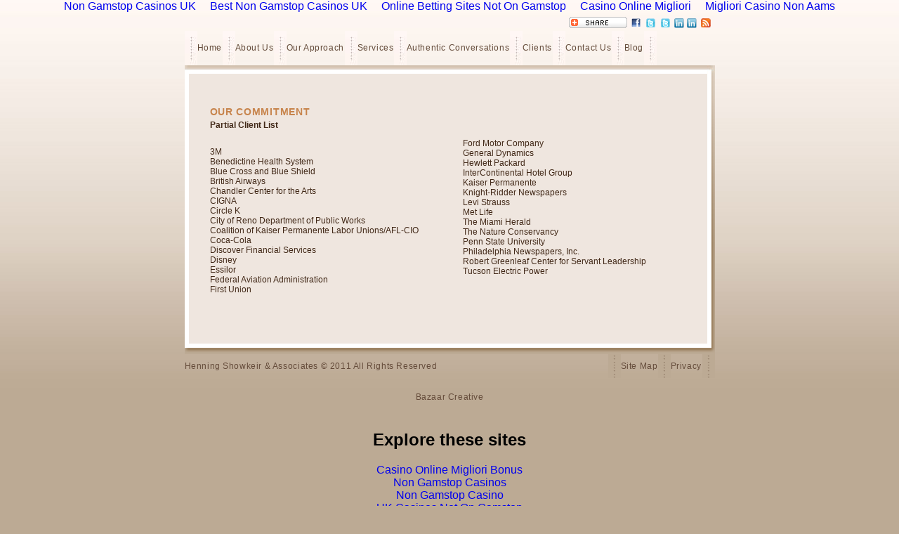

--- FILE ---
content_type: text/html; charset=UTF-8
request_url: https://www.henning-showkeir.com/index_fuseaction_sitecontent_default_objectID_4501_parentID_4471.html
body_size: 3106
content:
<!DOCTYPE html PUBLIC "-//W3C//DTD HTML 4.01 Transitional//EN" "http://www.w3.org/TR/html4/loose/dtd">
<script language="JavaScript" type="text/javascript">
	<!--
	function buttondown( buttonname, buttonSource )
	{
		document.getElementById(buttonname).src = buttonSource;
	}
	function buttonup ( buttonname, buttonSource )
	{
		  document.getElementById(buttonname).src = buttonSource;
	}
	// -->
<script type="text/javascript" src="javascript/swfobject.js"></script><script type="text/javascript" src="javascript/ajax.js"></script><html>
<head>
<meta http-equiv="Content-Type" content="text/html; charset=UTF-8">
<meta http-equiv="Content-Type" content="text/html; charset=iso-8859-1">

<title>Henning Showkeir &amp; Associates - Clients</title>
<meta name="keywords" content=",Bazaar Creative, Bazaar Internet Suite">
<meta name="description" content="">
<meta name="author" content="bazaarIS, bazaarCreative">
<meta name="robots" content="">
<link href="style.css" rel="stylesheet" type="text/css">
<link rel="alternate" type="application/rss+xml" href="" title="RSS feed for My Page">
<script async src="//static.getclicky.com/101344547.js"></script></head>
<body><div style="text-align: center;"><a href="https://livetotri.co.uk/" style="padding: 5px 10px;">Non Gamstop Casinos UK</a><a href="https://www.bapca.org.uk/" style="padding: 5px 10px;">Best Non Gamstop Casinos UK</a><a href="https://benefittosociety.co.uk/" style="padding: 5px 10px;">Online Betting Sites Not On Gamstop</a><a href="https://www.portoselvaggio.net/" style="padding: 5px 10px;">Casino Online Migliori</a><a href="https://www.raffaellosanzio.org/" style="padding: 5px 10px;">Migliori Casino Non Aams</a></div>
<center>
<div id="topArea">
      <!-- AddThis Button BEGIN -->
      <a class="addthis_button" href="http://www.addthis.com/bookmark.php?v=250&amp;username=xa-4b75b24f24bd82d9"><img src="static/btn/sm-share-en.gif" width="83" height="16" alt="Bookmark and Share" style="border:0"></a><script type="text/javascript" src="js/250/addthis_widget.js"></script>
      <!-- AddThis Button END -->
          <a href="https://www.facebook.com/group.php?gid=20969855267#!/HenningShowkeir?ref=ts" target="_blank"><img src="images/facebookIcon.png" border="0"></a>
          <a href="https://twitter.com/authenticmaren" target="_blank"><img src="images/twitterIcon.png" border="0" title="Maren's Twitter Feed"></a>
          <a href="https://twitter.com/17jamie" target="_blank"><img src="images/twitterIcon.png" border="0" title="Jamie's Twitter Feed"></a>
          <a href="http://www.linkedin.com/in/marenbinghamshowkeir" target="_blank"><img src="images/linkedInIcon.png" height="14" border="0" title="Maren's Linked In"></a>
      	  <a href="http://www.linkedin.com/in/jamesdshowkeir" target="_blank"><img src="images/linkedInIcon.png" border="0" height="14" title="Jaimie's Linked In"></a>
          <a href="https://www.henning-showkeir.com/content/syndication/HenningShowkeir_RSS.xml" target="_blank"><img src="images/rssIcon.png" border="0"></a>
</div>
<div id="flashArea">
<table width="755" border="0" align="center" cellpadding="0" cellspacing="0"> 
	<tr>
		<td>
			<table cellspacing="0" cellpadding="0" border="0" width="">
				<tr>
					<td align="center" valign="middle" class="attributes.class"><img src="images/nav-divider-03.jpg"></td> 
                                    <td class="top-nav" valign="middle">
											<a href="index_fuseaction_sitecontent_default_objectID_4469_parentID_4471.html" class="top-nav">Home</a>
									</td>
									<td align="center" class="top-nav" valign="middle"><img src="images/nav-divider-03.jpg"></td> 
                                    <td class="top-nav" valign="middle">
											<a href="index_fuseaction_sitecontent_default_objectID_134438_parentID_4471.html" class="top-nav">About Us</a>
									</td>
									<td align="center" class="top-nav" valign="middle"><img src="images/nav-divider-03.jpg"></td> 
                                    <td class="top-nav" valign="middle">
											<a href="index_fuseaction_sitecontent_default_objectID_134439_parentID_4471.html" class="top-nav">Our Approach</a>
									</td>
									<td align="center" class="top-nav" valign="middle"><img src="images/nav-divider-03.jpg"></td> 
                                    <td class="top-nav" valign="middle">
											<a href="index_fuseaction_sitecontent_default_objectID_4481_parentID_4471.html" class="top-nav">Services</a>
									</td>
									<td align="center" class="top-nav" valign="middle"><img src="images/nav-divider-03.jpg"></td> 
                                    <td class="top-nav" valign="middle">
											<a href="index_fuseaction_sitecontent_default_objectID_14653_parentID_4471.html" class="top-nav">Authentic Conversations</a>
									</td>
									<td align="center" class="top-nav" valign="middle"><img src="images/nav-divider-03.jpg"></td> 
                                    <td class="top-nav" valign="middle">
											<a href="index_fuseaction_sitecontent_default_objectID_4501_parentID_4471.html" class="top-nav">Clients</a>
									</td>
									<td align="center" class="top-nav" valign="middle"><img src="images/nav-divider-03.jpg"></td> 
                                    <td class="top-nav" valign="middle">
											<a href="index_fuseaction_sitecontent_default_objectID_4503_parentID_4471.html" class="top-nav">Contact Us</a>
									</td>
									<td align="center" class="top-nav" valign="middle"><img src="images/nav-divider-03.jpg"></td> 
                                    <td class="top-nav" valign="middle">
											<a href="http://henning-showkeir.net/" class="top-nav" target="_blank">Blog</a>
									</td>
									<td align="center" valign="middle" class="top-nav"><img src="images/nav-divider-03.jpg"></td> 
				</tr>
			</table>
	  </td>
	</tr>
</table>
</div>
</center>
<table width="755" border="0" align="center" cellpadding="0" cellspacing="0">
	<tr>
		<td>
	  	</td>
	</tr>
	<tr>
		<td><img src="images/header-shadow.jpg" width="755" height="12"></td>
	</tr>
</table>
<table width="755" height="300" border="0" align="center" cellpadding="0" cellspacing="0">
	<tr>
		<td width="6" bgcolor="#FFFFFF"><img src="images/blank.gif" width="6" height="1"></td>
		<td width="738" valign="top" class="body-bg">
			<div class="body-margin">
			<p>
	<span class="orange-title">OUR COMMITMENT</span><br>
	<strong>Partial Client List</strong></p>
<table border="0" cellpadding="0" cellspacing="0" height="191" width="678">
	<tbody>
		<tr>
			<td class="body-text" valign="top">
				<p>
					3M<br>
					Benedictine Health System<br>
					Blue Cross and Blue Shield<br>
					British Airways<br>
					Chandler Center for the Arts<br>
					CIGNA<br>
					Circle K<br>
					City of Reno Department of Public Works<br>
					Coalition of Kaiser Permanente Labor Unions/AFL-CIO<br>
					Coca-Cola<br>
					Discover Financial Services<br>
					Disney<br>
					Essilor<br>
					Federal Aviation Administration<br>
					First Union<br>
					 </p>
			</td>
			<td class="body-text" valign="top">
				Ford Motor Company<br>
				General Dynamics<br>
				Hewlett Packard<br>
				InterContinental Hotel Group<br>
				Kaiser Permanente<br>
				Knight-Ridder Newspapers<br>
				Levi Strauss<br>
				Met Life<br>
				The Miami Herald<br>
				The Nature Conservancy<br>
				Penn State University<br>
				Philadelphia Newspapers, Inc.<br>
				Robert Greenleaf Center for Servant Leadership<br>
				Tucson Electric Power</td>
		</tr>
	</tbody>
</table>
<br>
			</div>
		</td>
		<td width="11" background="images/right-side.gif"><img src="images/blank.gif" width="11" height="1"></td>
	</tr>
</table>
<table width="755" border="0" align="center" cellpadding="0" cellspacing="0">
	<tr>
		<td colspan="2"><img src="images/footer-shadow.gif" width="755" height="15"></td>
	</tr>
	<tr>
		<td width="415" class="top-nav">Henning Showkeir &amp; Associates © 2011 All Rights Reserved </td>
		<td width="340" align="right">
			<table cellspacing="0" cellpadding="0" border="0" width="">
				<tr>
					<td align="center" valign="middle" class="attributes.class"><img src="images/footer-divider.gif" width="18" height="34"></td> 
                                    <td class="top-nav" valign="middle">
											<a href="index_fuseaction_sitecontent_default_objectID_4505_parentID_4472.html" class="top-nav">Site Map </a>
									</td>
									<td align="center" class="top-nav" valign="middle"><img src="images/footer-divider.gif" width="18" height="34"></td> 
                                    <td class="top-nav" valign="middle">
											<a href="index_fuseaction_sitecontent_default_objectID_4506_parentID_4472.html" class="top-nav">Privacy</a>
									</td>
									<td align="center" valign="middle" class="top-nav"><img src="images/footer-divider.gif" width="18" height="34"></td> 
				</tr>
			</table>
	  	</td>
	</tr>
</table>
<table width="755" border="0" align="center" cellpadding="20" cellspacing="0">
	<tr>
		<td align="center"><a href="http://bazaarcreative.com/" target="_blank" class="top-nav">Bazaar Creative </a></td>
	</tr>
</table>
<div style="text-align:center"><h2>Explore these sites</h2><ul style="list-style:none;padding-left:0"><li><a href="https://copperalliance.it/">Casino Online Migliori Bonus</a></li><li><a href="https://gdalabel.org.uk/">Non Gamstop Casinos</a></li><li><a href="https://www.smallcharityweek.com/">Non Gamstop Casino</a></li><li><a href="https://nva.org.uk/">UK Casinos Not On Gamstop</a></li><li><a href="https://tescobagsofhelp.org.uk/">Non Gamstop Casino</a></li><li><a href="https://www.face-online.org.uk/">Non Gamstop Casinos</a></li><li><a href="https://www.clintoncards.co.uk/">Non Gamstop Casinos</a></li><li><a href="https://www.carodog.eu/">Non Aams Casino</a></li><li><a href="https://www.2hdp.fr/">Meilleur Casino En Ligne</a></li><li><a href="https://www.clown-bar-paris.fr/">Casino En Ligne Fiable</a></li><li><a href="https://www.bristolticketshop.co.uk/">Non Gamstop Casinos</a></li><li><a href="https://energypost.eu/">Gambling Sites Not On Gamstop</a></li><li><a href="https://www.unearthedsounds.co.uk/">Casino Sites Not On Gamstop</a></li><li><a href="https://www.casinogods.com/">Best UK Casino Sites</a></li><li><a href="https://essay-writing-service.co.uk/">Casino Sites Not On Gamstop</a></li><li><a href="https://www.thehotelcollection.co.uk/">Casinos Not On Gamstop</a></li><li><a href="https://www.toop.eu/">Casinos Not On Gamstop</a></li><li><a href="https://www.sandpiperinn.co.uk/casinos-not-on-gamstop/">UK Online Casinos Not On Gamstop</a></li><li><a href="https://www.my-therappy.co.uk/non-gamstop-casinos">Casino Not On Gamstop</a></li><li><a href="https://www.rochdaleonline.co.uk/casinos-not-on-gamstop/">Casino Sites UK Not On Gamstop</a></li><li><a href="https://www.monsterpetsupplies.co.uk/">UK Online Casinos Not On Gamstop</a></li><li><a href="https://www.parentalguidance.org.uk/">Non Gamstop Casinos</a></li><li><a href="https://www.marine-i.co.uk/">Bookmaker Not On Gamstop</a></li><li><a href="https://22wcss.org/">Non Gamstop Casinos</a></li><li><a href="https://www.legvalue.eu/">Casino Online Non Aams</a></li><li><a href="https://okeanews.fr/">Meilleur Casino Crypto</a></li><li><a href="https://www.molenbike.be/">Meilleur Casino En Ligne Belgique</a></li><li><a href="https://www.acheter-actions.fr/">Meilleur Casino En Ligne Belgique</a></li><li><a href="https://www.mons2015.eu/">Top 10 Casino En Ligne Belgique</a></li><li><a href="https://www.cercotech.it/">Siti Scommesse Sportive</a></li><li><a href="https://agencelespirates.com/">Casino Sans Kyc</a></li><li><a href="https://www.tv-sevreetmaine.fr/">Meilleur Site De Paris Sportif Hors Arjel</a></li><li><a href="https://www.alliance-cxca.org/">씨벳 가입코드</a></li><li><a href="https://www.champigny94.fr/">Casino En Ligne Avis</a></li><li><a href="https://www.palazzoartinapoli.net/">Casino Non Aams</a></li><li><a href="https://www.cinematographe.it/">Casino Online</a></li><li><a href="https://www.bonjourmaurice.be/">Jeux Casino En Ligne</a></li><li><a href="https://www.numaparis.com/">Casino En Ligne Français 2026</a></li><li><a href="https://domicile.fr/">Casino Crypto En Ligne</a></li></ul></div><script defer src="https://static.cloudflareinsights.com/beacon.min.js/vcd15cbe7772f49c399c6a5babf22c1241717689176015" integrity="sha512-ZpsOmlRQV6y907TI0dKBHq9Md29nnaEIPlkf84rnaERnq6zvWvPUqr2ft8M1aS28oN72PdrCzSjY4U6VaAw1EQ==" data-cf-beacon='{"version":"2024.11.0","token":"2483966b469444268cd27717e81764f6","r":1,"server_timing":{"name":{"cfCacheStatus":true,"cfEdge":true,"cfExtPri":true,"cfL4":true,"cfOrigin":true,"cfSpeedBrain":true},"location_startswith":null}}' crossorigin="anonymous"></script>
</body>
</html><!--[if lt IE 7.]>
<script defer type="text/javascript" src="pngfix.js"></script>
<![endif]-->


--- FILE ---
content_type: text/css
request_url: https://www.henning-showkeir.com/style.css
body_size: 1390
content:
#topArea{
	width:755px; 
	float:center; 
	text-align:right;  
	margin-top:6px;
	z-index: 5;
	display:block;
	overflow:hidden;
	padding-right:10px;
}

#flashArea{
	z-index: -1;
	display:block;
}

.matrix1 { border : 1px solid #dacec6 ; }
.matrix2 { 
	border : 1px solid #dacec6 ; 
	background-color: white;		
}
body{
	font-family: Arial, Helvetica, sans-serif;
	background-color: #bcaa94;
	background-image: url(images/bg.jpg);
	background-repeat: repeat-x;
	margin: 0px; 
}
.news-left{
	background-image: url(http://www.henning-showkeir.com/images/news-bg-left.gif);
	background-repeat: repeat-y;
}
.news-right{
	background-image: url(http://www.henning-showkeir.com/images/news-bg-right.gif);
	background-repeat: repeat-y;
}
.news-top{
	background-image: url(http://www.henning-showkeir.com/images/news-center-top.gif);
	background-repeat: repeat-x;
}
.news-bottom{
	background-image: url(http://www.henning-showkeir.com/images/news-center-bottom.gif);
	background-repeat: repeat-x;
}
a{
	text-decoration:none;	
}
a:hover {
	color: #c7844c;
}
.top-nav {
	font-size: 12px;
	color: #644b3a;
	text-decoration: none;
	text-transform: capitalize;
	letter-spacing: 0.05em;
}
.side-nav {
	font-size: 12px;
	color: #8d817a;
	text-decoration: none;
	text-transform: uppercase;
	letter-spacing: 0.05em;
	font-weight: bold;
}
.body-bg {
	background-color: #efe6df;
}
.body-margin {
	padding: 30px;
	font-size: 12px;
	color: #412817;
	text-decoration: none;
	text-align: justify;
}
.body-margin2 {
	font-size: 12px;
	color: #412817;
	text-decoration: none;
	text-align: justify;
}
.body-text {
	font-size: 12px;
	color: #412817;
	text-decoration: none;
	text-align: justify;
}
.body-text-noJustify {
	font-size: 12px;
	color: #412817;
	text-decoration: none;
}
.side-margin {
	padding: 10px;
	font-size: 12px;
	color: #412817;
	text-decoration: none;
}
.side-margin-02 {
	padding: 0px 10px 10px;
	font-size: 12px;
	color: #412817;
	text-decoration: none;
	text-align: justify;
}
.subnav-pad {
	padding: 0px 0px 0px 10px;
}
.subnav {
	font-size: 10px;
	color: #986031;
	text-decoration: none;
	text-transform: uppercase;
}
.subnavIndent {
	font-size: 10px;
	color: #986031;
	text-decoration: none;
	text-transform: uppercase;
	padding-left:10px;
}
.orange-title {
	font-size: 14px;
	line-height: 24px;
	font-weight: bold;
	text-transform: uppercase;
	color: #c7844c;
	text-decoration: none;
	letter-spacing: .05em;
}
.bold-link {
	font-size: 11px;
	font-weight: bold;
	text-transform: uppercase;
	color: #6b4f3c;
	text-decoration:none;
	letter-spacing: .05em;
}
.orange-title {
	font-size: 14px;
	line-height: 24px;
	font-weight: bold;
	text-transform: uppercase;
	color: #c7844c;
	text-decoration: none;
	letter-spacing: .05em;
}
.orange-title-02 {
	font-size: 14px;
	font-weight: bold;
	text-transform: uppercase;
	color: #c7844c;
	text-decoration: none;
	letter-spacing: 0.05em;
}
.dark-title {
	font-size: 11px;
	color: #412817;
	font-weight: bold;
	text-transform: uppercase;
}
.box-bg {
	background-image: url(images/bx-bg.gif);
	background-repeat: repeat-y;
}
.nav-bg {
	background-image: url(images/nav-bg.gif);
	background-repeat: repeat-y;
}
.line {
	border-top-width: thin;
	border-top-style: solid;
	border-right-style: none;
	border-bottom-style: none;
	border-left-style: none;
	border-top-color: #afa59e;
}
.graph-box {
	border: thin solid #afa59e;
	background-color: #FFFFFF;
}
input.btn{
   	color:#ffffff;
   	font-family: Arial, Helvetica, sans-serif;
   	font-size:11px;
   	font-weight:bold;
   	background-color:#c7844c;
   	border:1px solid;
   	border-top-color:#ffffff;
   	border-left-color:#ffffff;
   	border-right-color:#ffffff;
   	border-bottom-color:#ffffff;
	}
input.btnhov{
	color:#ffffff;
  	background-color:#753500;
	}


.announceBody {
	background-color: #ffffff;
    background-image: url(images/blank.gif);
	margin: 0;
	padding: 0;
}

.announceHeader{
	background: url(http://www.henning-showkeir.com/style.css) repeat-x;
	background-color: ;
	margin-bottom: 8px;
}

.announceCenter{
	background-color:white;
}

.announceTitle {
	font-family: Arial, Helvetica, sans-serif;
	font-size: 14px;
 	color: #c7844c;
	text-transform: uppercase;
	font-weight: bold;
	text-align:center;
}

.announceRow1 {
	font-family: Arial, Helvetica, sans-serif;
 	color: #c7844c;
	font-size:11px;
	font-weight: bold;
	text-transform: uppercase;
}

.announceRow2{
	font-size:11px;
	font-family: Arial, Helvetica, sans-serif;
 	color: #c7844c;
	font-weight: bold;
	text-transform: uppercase;
	background-color:#ffffff;
} 

.announceFormField {
	font-family:Arial, Helvetica, sans-serif;
	font-size:14px;
	color:#000066;
	border:1px solid #999999;
}

.announceButton {
	color:#FFFFFF;
    font-family: Arial, Helvetica, sans-serif;
    font-size:11px;
    font-weight:bold;
    background-color:#c7844c;
    border:1px solid #FFFFFF;
}

.announceButtonHover{
	color:#ffffff;
   	background-color:#9A6030;
	font-family: Arial, Helvetica, sans-serif;
   	font-size:11px;
   	font-weight:bold;
    border:1px solid #FFFFFF;
}

.announceFooter {
	font-family: Arial, Helvetica, sans-serif;
	font-size: 12px;
	color: #ffffff;
	text-decoration: none;
	font-weight: bold;
	text-transform: uppercase;
}
a.announceFooter:hover{
	color:#0099FF;
}

.announceDisclaimer{
	font-family:Arial, Helvetica, sans-serif;
	color:#c7844c;
	font-size:10px;
}

/* protected pages login styles */
.loginPageTitleClass{font-family:Arial, Helvetica, sans-serif; font-size:16px; color:#990000; font-weight:bold;}
.loginTableClass{}
.loginHeaderClass{font-family:Arial, Helvetica, sans-serif; font-weight:bold; color:#990000; background-color:#CCCCCC; font-size:14px;}
.loginTextClass{font-family:Arial, Helvetica, sans-serif; font-size:12px; color:#666666;}
.loginFormClass{}
.loginButtonOffClass{font-family:Arial, Helvetica, sans-serif; color:white; font-weight:bold; border:1px solid #999999; background-color:#666666;}
.loginButtonOnClass{font-family:Arial, Helvetica, sans-serif; color:white; font-weight:bold; border:1px solid #999999; background-color:#333333;}

/* blog control styles */
.blogLink {
	font-family:Arial, Helvetica, sans-serif;
	color:#644b3a;
	font-size:12px;
	text-decoration: none;
}
.blogTitle {
	font-family:Arial, Helvetica, sans-serif;
	color:#c7844c;
	font-size:14px;
	font-weight:bold;
	text-transform: uppercase;
}
.blogSubTitle {
	font-family:Arial, Helvetica, sans-serif;
	color:#412817;
	font-size:12px;
	text-transform: uppercase;
	font-weight: bold;
	
}
.blogContent {
	font-family:Arial, Helvetica, sans-serif;
	color: #412817;
	text-align: justify;
	font-size:12px;
	width:432px;
	padding-right:10px; 
}
.blogSubnavTitle {
	font-family:Arial, Helvetica, sans-serif;
	color:#c7844c;
	font-size:14px;
	font-weight:bold;
	text-transform: uppercase;
} 
.blogSubNavLinkWrapper{
	text-align:left;
	width:220px;
}

.blogSubNavTD{
	background-image:url(content/media/J_M-small-2006.jpg);
	background-position:top;
	background-repeat:no-repeat;
	padding-top:320px;
}
.blogSNYearClass{
	border-bottom-width: 1px;
	border-bottom-style: solid;
	border-bottom-color: #333c40;
	color:#c7844c;
	text-decoration: none;
	font-weight: bold;
	font-size:14px;
	text-transform: uppercase;
	letter-spacing: 1px;
	line-height: 25px;
	padding-top:20px;
	}
	.blogSNMonthClass{
		color: #412817;
		font-weight: 500;
		font-size:12px;
		font-weight:bold;
		padding-top:5px;
	}

.blogDateTitle{
	font-family:Arial, Helvetica, sans-serif;
	color:#412817;
	font-size:10px;
	font-weight:500;
	margin-bottom:10px;
	border-bottom:1px dotted #412817;
	width:420px;
}



/* comments classes */
.commentsText{
	font-family:Arial, Helvetica, sans-serif;
	color:#333333;
	font-size:11px;
	text-transform:none;
}
.commentsLinks{
	font-family:Arial, Helvetica, sans-serif;
	font-size:11px;
	color:#336699;
	text-decoration:none;
}
.commentsLinks:hover{
	color : #FF00A2 ;
}
.btn{
	font-family:Arial, Helvetica, sans-serif;
	font-size:11px;
	color:white;
	font-weight:bold;
	text-transform:uppercase;
	background-color:#ffba00;
	border:1px solid #db7701;
}
	
.btnHover{
	font-family:Arial, Helvetica, sans-serif;
	font-size:11px;
	color:white;
	font-weight:bold;
	text-transform:uppercase;
	background-color:#f1a502;
	border:1px solid #db7701;
}
.commentsDescription{
	font-family:Arial, Helvetica, sans-serif;
	color:#333333;
	font-size:11px;
	text-transform:none;
}
.textInput{
	
}
.textAreaInput{
	
}

--- FILE ---
content_type: application/javascript
request_url: https://www.henning-showkeir.com/js/250/addthis_widget.js
body_size: 33582
content:
/* (c) 2008, 2009, 2010 Add This, LLC */
if(!window._ate){var _atd="www.addthis.com/",_atr="http://s7.addthis.com/",_euc=encodeURIComponent,_duc=decodeURIComponent,_atc={dr:0,ver:250,loc:0,enote:"",cwait:500,bamp:0.25,camp:1,csmp:0.0001,damp:1,famp:0.02,pamp:0.2,tamp:1,lamp:1,vamp:1,vrmp:0.0001,ltj:1,xamp:0.5,abf:!!window.addthis_do_ab};(function(){var l;try{l=window.location;if(l.protocol.indexOf("file")===0||l.protocol.indexOf("safari-extension")===0||l.protocol.indexOf("chrome-extension")===0){_atr="http:"+_atr;}if(l.hostname.indexOf("localhost")!=-1){_atc.loc=1;}}catch(e){}var ua=navigator.userAgent.toLowerCase(),d=document,w=window,dl=d.location,b={win:/windows/.test(ua),xp:(/windows nt 5.1/.test(ua))||(/windows nt 5.2/.test(ua)),osx:/os x/.test(ua),chr:/chrome/.test(ua),chb:/chrome\/(1[456789])/.test(ua),iph:/iphone/.test(ua),dro:/android/.test(ua),ipa:/ipad/.test(ua),saf:/safari/.test(ua)&&!(/chrome/.test(ua)),opr:/opera/.test(ua),msi:(/msie/.test(ua))&&!(/opera/.test(ua)),ffx:/firefox/.test(ua),ff2:/firefox\/2/.test(ua),ffn:/firefox\/((3.[6789][0-9a-z]*)|(4.[0-9a-z]*))/.test(ua),ie6:/msie 6.0/.test(ua),ie7:/msie 7.0/.test(ua),ie8:/msie 8.0/.test(ua),ie9:/msie 9.0/.test(ua),mod:-1},_7={rev:"106780",bro:b,wlp:(l||{}).protocol,dl:dl,upm:!!w.postMessage&&(""+w.postMessage).toLowerCase().indexOf("[native code]")!==-1,bamp:_atc.bamp-Math.random(),camp:_atc.camp-Math.random(),xamp:_atc.xamp-Math.random(),vamp:_atc.vamp-Math.random(),tamp:_atc.tamp-Math.random(),pamp:_atc.pamp-Math.random(),ab:"-",inst:1,wait:500,tmo:null,sub:!!window.at_sub,dbm:0,uid:null,spt:"static/r07/widget35.png",api:{},imgz:[],hash:window.location.hash};d.ce=d.createElement;d.gn=d.getElementsByTagName;window._ate=_7;_7.evl=function(_8,_9){if(_9){var _a;eval("evl = "+_8);return _a;}else{return eval(_8);}};function reduce(o,fn,_d,_e){if(!o){return _d;}if(o instanceof Array||(o.length&&(typeof o!=="function"))){for(var i=0,len=o.length,v=o[0];i<len;v=o[++i]){_d=fn.call(_e||o,_d,v,i,o);}}else{for(var _12 in o){_d=fn.call(_e||o,_d,o[_12],_12,o);}}return _d;}var _13=function(_14,_15){reduce(_14,function(acc,v,k){_15(k,v);},[]);},_19=function(a,b){var _1c={};for(var i=0;i<a.length;i++){_1c[a[i]]=1;}for(var i=0;i<b.length;i++){if(!_1c[b[i]]){a.push(b[i]);_1c[b[i]]=1;}}return a;},_1e=Array.prototype.slice,_1f=function(a){return _1e.apply(a,_1e.call(arguments,1));},_21=function(s){return(""+s).replace(/(^\s+|\s+$)/g,"");},_23=function(A,B){return reduce(_1f(arguments,1),function(A,_27){return reduce(_27,function(o,v,k){if(o){o[k]=v;}return o;},A);},A);},_2b=function(o,del){return reduce(o,function(acc,v,k){k=_21(k);if(k){acc.push(_euc(k)+"="+_euc(_21((typeof(v)=="object"?_2b(v,(del||"&")):(v)))));}return acc;},[]).join(del||"&");},_31=function(o,del){return reduce(o,function(acc,v,k){k=_21(k);if(k){acc.push(_euc(k)+"="+_euc(_21(v)));}return acc;},[]).join(del||"&");},_37=function(q,del){return reduce((q||"").split(del||"&"),function(acc,_3b){try{var kv=_3b.split("="),k=_21(_duc(kv[0])),v=_21(_duc(kv.slice(1).join("=")));if(v.indexOf(del||"&")>-1||v.indexOf("=")>-1){v=_37(v,del||"&");}if(k){acc[k]=v;}}catch(e){}return acc;},{});},_3f=function(q,del){return reduce((q||"").split(del||"&"),function(acc,_43){try{var kv=_43.split("="),k=_21(_duc(kv[0])),v=_21(_duc(kv.slice(1).join("=")));if(k){acc[k]=v;}}catch(e){}return acc;},{});},_47=function(){var _48=_1f(arguments,0),fn=_48.shift(),_4a=_48.shift();return function(){return fn.apply(_4a,_48.concat(_1f(arguments,0)));};},_4b=function(un,obj,evt,fn){if(!obj){return;}if(we){obj[(un?"detach":"attach")+"Event"]("on"+evt,fn);}else{obj[(un?"remove":"add")+"EventListener"](evt,fn,false);}},_50=function(obj,evt,fn){_4b(0,obj,evt,fn);},_54=function(obj,evt,fn){_4b(1,obj,evt,fn);},_58=function(s){return(s.match(/(([^\/\/]*)\/\/|\/\/)?([^\/\?\&\#]+)/i))[0];},_5a=function(s){return s.replace(_58(s),"");},_5c=function(obj){if(null==obj||"object"!=typeof obj){return obj;}if(obj instanceof Object){var _5e={};for(var _5f in obj){if(obj.hasOwnProperty(_5f)){_5e[_5f]=_5c(obj[_5f]);}}return _5e;}return null;},_60={unqconcat:_19,reduce:reduce,slice:_1f,strip:_21,extend:_23,toKV:_31,rtoKV:_2b,fromKV:_3f,rfromKV:_37,bind:_47,listen:_50,unlisten:_54,gUD:_58,gUQS:_5a,clone:_5c};_7.util=_60;_23(_7,_60);(function(i,k,l){var g,n=i.util;function j(q,p,s,o,r){this.type=q;this.triggerType=p||q;this.target=s||o;this.triggerTarget=o||s;this.data=r||{};}n.extend(j.prototype,{constructor:j,bubbles:false,preventDefault:n.noop,stopPropagation:n.noop,clone:function(){return new this.constructor(this.type,this.triggerType,this.target,this.triggerTarget,n.extend({},this.data));}});function e(o,p){this.target=o;this.queues={};this.defaultEventType=p||j;}function a(o){var p=this.queues;if(!p[o]){p[o]=[];}return p[o];}function h(o,p){this.getQueue(o).push(p);}function d(p,r){var s=this.getQueue(p),o=s.indexOf(r);if(o!==-1){s.splice(o,1);}}function b(o,s,r,q){var p=this;if(!q){setTimeout(function(){p.dispatchEvent(new p.defaultEventType(o,o,s,p.target,r));},10);}else{p.dispatchEvent(new p.defaultEventType(o,o,s,p.target,r));}}function m(p){for(var r=0,t=p.target,s=this.getQueue(p.type),o=s.length;r<o;r++){s[r].call(t,p.clone());}}function c(p){if(!p){return;}for(var o in f){p[o]=n.bind(f[o],this);}return p;}var f={constructor:e,getQueue:a,addEventListener:h,removeEventListener:d,dispatchEvent:m,fire:b,decorate:c};n.extend(e.prototype,f);i.event={PolyEvent:j,EventDispatcher:e};})(_7,_7.api,_7);_7.ed=new _7.event.EventDispatcher(_7);var _83={isBound:0,isReady:0,readyList:[],onReady:function(){if(!_83.isReady){_83.isReady=1;var l=_83.readyList.concat(window.addthis_onload||[]);for(var fn=0;fn<l.length;fn++){l[fn].call(window);}_83.readyList=[];}},addLoad:function(_86){var o=w.onload;if(typeof w.onload!="function"){w.onload=_86;}else{w.onload=function(){if(o){o();}_86();};}},bindReady:function(){if(r.isBound||_atc.xol){return;}r.isBound=1;if(d.addEventListener&&!b.opr){d.addEventListener("DOMContentLoaded",r.onReady,false);}var apc=window.addthis_product;if(apc&&apc.indexOf("f")>-1){r.onReady();return;}if(b.msi&&!b.ie9&&window==top){(function(){if(r.isReady){return;}try{d.documentElement.doScroll("left");}catch(error){setTimeout(arguments.callee,0);return;}r.onReady();})();}if(b.opr){d.addEventListener("DOMContentLoaded",function(){if(r.isReady){return;}for(var i=0;i<d.styleSheets.length;i++){if(d.styleSheets[i].disabled){setTimeout(arguments.callee,0);return;}}r.onReady();},false);}if(b.saf){var _8a;(function(){if(r.isReady){return;}if(d.readyState!="loaded"&&d.readyState!="complete"){setTimeout(arguments.callee,0);return;}if(_8a===undefined){var _8c=d.gn("link");for(var i=0;i<_8c.length;i++){if(_8c[i].getAttribute("rel")=="stylesheet"){_8a++;}}var _8e=d.gn("style");_8a+=_8e.length;}if(d.styleSheets.length!=_8a){setTimeout(arguments.callee,0);return;}r.onReady();})();}r.addLoad(r.onReady);},append:function(fn,_90){r.bindReady();if(r.isReady){fn.call(window,[]);}else{r.readyList.push(function(){return fn.call(window,[]);});}}},r=_83,a=_7;_23(_7,{plo:[],lad:function(x){_7.plo.push(x);}});(function(c,e,d){var a=window;c.pub=function(){return _euc((window.addthis_config||{}).pubid||(window.addthis_config||{}).username||window.addthis_pub||"");};c.usu=function(g,h){if(!a.addthis_share){a.addthis_share={};}if(h||g!=addthis_share.url){addthis_share.imp_url=0;}};c.rsu=function(){var h=document,g=h.title,f=h.location?h.location.href:"";if(_atc.ver>=250&&addthis_share.imp_url&&f&&f!=a.addthis_share.url&&!(_7.util.ivc((h.location.hash||"").substr(1).split(",").shift()))){a.addthis_share.url=a.addthis_url=f;a.addthis_share.title=a.addthis_title=g;return 1;}return 0;};c.igv=function(f,g){if(!a.addthis_config){a.addthis_config={username:a.addthis_pub};}else{if(addthis_config.data_use_cookies===false){_atc.xck=1;}}if(!a.addthis_share){a.addthis_share={};}if(!addthis_share.url){if(!a.addthis_url&&addthis_share.imp_url===undefined){addthis_share.imp_url=1;}addthis_share.url=(a.addthis_url||f||"").split("#{").shift();}if(!addthis_share.title){addthis_share.title=(a.addthis_title||g||"").split("#{").shift();}};if(!_atc.ost){if(!a.addthis_conf){a.addthis_conf={};}for(var b in addthis_conf){_atc[b]=addthis_conf[b];}_atc.ost=1;}})(_7,_7.api,_7);(function(b,f,c){var h,g=document,a=b.util;b.ckv=a.fromKV(g.cookie,";");function e(d){return a.fromKV(g.cookie,";")[d];}if(!b.cookie){b.cookie={};}b.cookie.rck=e;})(_7,_7.api,_7);(function(b,c,e){var a,h=document,g=0,m=b.util;function j(){if(g){return 1;}k("xtc",1);if(1==b.cookie.rck("xtc")){g=1;}f("xtc",1);return g;}function l(o){if(_atc.xck){return;}var n=o||_7.dh||_7.du||(_7.dl?_7.dl.hostname:"");if(n.indexOf(".gov")>-1||n.indexOf(".mil")>-1){_atc.xck=1;}var q=typeof(b.pub)==="function"?b.pub():b.pub,d=["usarmymedia","govdelivery"];for(i in d){if(q==d[i]){_atc.xck=1;break;}}}function f(n,d){if(h.cookie){h.cookie=n+"=; expires=Thu, 01 Jan 1970 00:00:01 GMT; path=/"+(d?"; domain="+(b.bro.msi?"":".")+"addthis.com":"");}}function k(o,n,p,q,d){if(!window.at_sub){l();}if(!_atc.xck){if(!d){var d=new Date();d.setYear(d.getFullYear()+2);}document.cookie=o+"="+n+(!p?"; expires="+d.toUTCString():"")+"; path=/;"+(!q?" domain="+(b.bro.msi?"":".")+"addthis.com":"");}}if(!b.cookie){b.cookie={};}b.cookie.sck=k;b.cookie.kck=f;b.cookie.cww=j;b.cookie.gov=l;})(_7,_7.api,_7);(function(c,f,d){var b=c.util,a={};timeouts={};if(!c.cbs){c.cbs={};}function e(j,i,m,k,g){i=(_euc(i)).replace(/[0-3][A-Z]|[^a-zA-Z0-9]/g,"");a[i]=a[i]||0;var h=a[i]++,l=j+"_"+i+(!g?h:"");if(!_7.cbs[l]){_7.cbs[l]=function(){if(timeouts[l]){clearTimeout(timeouts[l]);}m.apply(this,arguments);};}_7.cbs["time_"+l]=(new Date()).getTime();if(k){clearTimeout(timeouts[l]);timeouts[l]=setTimeout(k,10000);}return"_ate.cbs."+_euc(l);}b.scb=e;})(_7,_7.api,_7);(function(b,d,c){function e(){var k=a(navigator.userAgent,16),f=((new Date()).getTimezoneOffset())+""+navigator.javaEnabled()+(navigator.userLanguage||navigator.language),h=window.screen.colorDepth+""+window.screen.width+window.screen.height+window.screen.availWidth+window.screen.availHeight,g=navigator.plugins,l=g.length;if(l>0){for(var j=0;j<Math.min(10,l);j++){if(j<5){f+=g[j].name+g[j].description;}else{h+=g[j].name+g[j].description;}}}return k.substr(0,2)+a(f,16).substr(0,3)+a(h,16).substr(0,3);}function a(h,j){var f=291;if(h){for(var g=0;g<h.length;g++){f=(f*(h.charCodeAt(g)+g)+3)&1048575;}}return(f&16777215).toString(j||32);}b.mun=a;b.gub=e;})(_7,_7.api,_7);(function(d,e,g){var c,l=d.util,j=4294967295,b=new Date().getTime();function h(){return((b/1000)&j).toString(16)+("00000000"+(Math.floor(Math.random()*(j+1))).toString(16)).slice(-8);}function a(m){return k(m)?(new Date((parseInt(m.substr(0,8),16)*1000))):new Date();}function i(m){var n=a();return((n.getTime()-1000*86400)>(new Date()).getTime());}function f(m,o){var n=a(m);return(((new Date()).getTime()-n.getTime())>o*1000);}function k(m){return m&&m.match(/^[0-9a-f]{16}$/)&&!i(m);}l.cuid=h;l.ivc=k;l.ioc=f;})(_7,_7.api,_7);(function(c,f,e){function b(g){if(!g){return"";}else{if(g.indexOf("%")>-1){g=_duc(g);}}var g=_7.util.atob(g.split(",")[1]);return g;}function d(h){var j={},g,i;j.zip=h.substring(0,5);j.continent=h.substring(5,7);j.country=h.substring(7,9);j.region=h.substring(9,11);g=h.substring(11,15);if(g!="0000"){j.lat=(parseInt(g)/10-180).toFixed(1);}lonstr=h.substring(15,19);if(lonstr!="0000"){j.lon=(parseInt(lonstr)/10-180).toFixed(1);}j.dma=h.substring(19,22);j.msa=h.substring(22,26);j.network_type=h.substring(26,27);j.throughput=h.substring(27,28);return j;}function a(j,k){j=j.split(",");for(var h=0;h<j.length;h++){var g=j[h].replace(/ /g,"");if(k.zip==g||k.continent==g||k.country==g||k.region==g){return 1;}}return 0;}c.util=c.util||{};c.util.geo={dec:b,parse:d,isin:a};})(_7,_7.api,_7);(function(a,c,b){function d(e){return e.split("//").pop().split("/").shift().split("#").shift().split("?").shift().split(".").slice(-2).join(".");}a.util=a.util||{};a.util.host=d;})(_7,_7.api,_7);(function(a,d,c){function e(g,f){var h=g.indexOf("#")>-1&&!f?g.replace(/^[^\#]+\#?|^\#?/,""):g.replace(/^[^\?]+\??|^\??/,""),i=a.util.fromKV(h);return i;}function b(k){var g=document.gn("script"),l=g.length,h=g[l-1],j=e(h.src);if(k||(h.src&&h.src.indexOf("addthis")==-1)){for(var f=0;f<l;f++){if((g[f].src||"").indexOf(k||"addthis.com")>-1){j=e(g[f].src);break;}}}return j;}if(!a.util){a.util={};}a.util.gsp=b;a.util.ghp=e;})(_7,_7.api,_7);(function(e,g,f){var d=e.util,b="ABCDEFGHIJKLMNOPQRSTUVWXYZabcdefghijklmnopqrstuvwxyz0123456789-_=";function a(k){var j="",n,l,h,p,o,m=0;if(/[0-9a-fA-F]+/.test(k)){while(m<k.length){n=parseInt(k.charAt(m++),16);l=parseInt(k.charAt(m++),16);h=parseInt(k.charAt(m++),16);p=(n<<2)|(isNaN(h)?l&3:(l>>2));o=((l&3)<<4)|h;j+=b.charAt(p)+(isNaN(h)?"":b.charAt(o));}}return j;}function c(k){var j="",n,l,h,p,o,m=0;while(m<k.length){p=b.indexOf(k.charAt(m++));o=m>=k.length?NaN:b.indexOf(k.charAt(m++));n=p>>2;l=isNaN(o)?(p&3):(((p&3)<<2)|(o>>4));h=o&15;j+=n.toString(16)+l.toString(16)+(isNaN(o)?"":h.toString(16));}return j;}d.hbtoa=a;d.atohb=c;})(_7,_7.api,_7);(function(f,s,u){var v=f,j=new Date().getTime(),r=function(){return Math.floor(Math.random()*4294967295).toString(36);},w=function(){return Math.floor((new Date().getTime()-j)/100).toString(16);},g=0,i=function(a){if(g===0){v.sid=g=(a||v.util.cuid());}return g;},d=null,c=function(a,x){if(d!==null){clearTimeout(d);}if(a){d=setTimeout(function(){x(false);},_7.wait);}},o=function(x,a){return _euc(x)+"="+_euc(a)+";"+w();},n=1,h=function(x,z){var a=(x||"").split("?"),x=a.shift(),y=(a.pop()||"").split("&");return z(x,y);},k=function(a,x,z,y){if(!x){x={};}if(!x.remove){x.remove=[];}if(x.remove.push){x.remove.push("sms_ss");x.remove.push("at_xt");x.remove.push("fb_ref");x.remove.push("fb_source");}if(x.remove){a=t(a,x.remove);}if(x.clean){a=l(a);}if(x.defrag){a=e(a);}if(x.add){a=m(a,x.add,z,y);}return a;},m=function(z,B,A,x){var a={};if(B){for(var y in B){if(z.indexOf(y+"=")>-1){continue;}a[y]=p(B[y],z,A,x);}B=_7.util.toKV(a);}return z+(B.length?((z.indexOf("?")>-1?"&":"?")+B):"");},p=function(y,x,z,a){var z=z||addthis_share;return y.replace(/\{\{service\}\}/g,_euc(a||"")).replace(/\{\{code\}\}/g,_euc(a||"")).replace(/\{\{title\}\}/g,_euc(z.title)).replace(/\{\{url\}\}/g,_euc(x));},t=function(x,z){var a={},z=z||[];for(var y=0;y<z.length;y++){a[z[y]]=1;}return h(x,function(A,D){var E=[];if(D){for(var B in D){if(typeof(D[B])=="string"){var C=(D[B]||"").split("=");if(C.length!=2&&D[B]){E.push(D[B]);}else{if(a[C[0]]){continue;}else{if(D[B]){E.push(D[B]);}}}}}A+=(E.length?("?"+E.join("&")):"");}return A;});},q=function(a){var x=a.split("#").pop().split(",").shift().split("=").pop();if(_7.util.ivc(x)){return a.split("#").pop().split(",");}return[""];},e=function(a){var x=q(a).shift().split("=").pop();if(_7.util.ivc(x)){return a.split("#").shift();}else{x=a.split("#").slice(1).join("#").split(";").shift();if(x.split(".").length==3){x=x.split(".").slice(0,-1).join(".");}if(x.length==12&&x.substr(0,1)=="."&&(/[a-zA-Z0-9\-_]{11}/).test(x.substr(1))){return a.split("#").shift();}}return a;},l=function(a){return h(a,function(y,B){var x=y.indexOf(";jsessionid"),C=[];if(x>-1){y=y.substr(0,x);}if(B){for(var z in B){if(typeof(B[z])=="string"){var A=(B[z]||"").split("=");if(A.length==2){if(A[0].indexOf("utm_")===0||A[0]=="gclid"||A[0]=="sms_ss"||A[0]=="at_xt"||A[0]=="fb_ref"||A[0]=="fb_source"){continue;}}if(B[z]){C.push(B[z]);}}}y+=(C.length?("?"+C.join("&")):"");}return y;});},b=function(){var a=(typeof(v.pub||"")=="function"?v.pub():v.pub)||"unknown";return"AT-"+a+"/-/"+v.ab+"/"+i()+"/"+(n++)+(v.uid!==null?"/"+v.uid:"");};if(!_7.track){_7.track={};}f.util.extend(_7.track,{fcv:o,ran:r,rup:t,aup:m,cof:e,gof:q,clu:l,mgu:k,ssid:i,sta:b,sxm:c});})(_7,_7.api,_7);(function(c,e,i){var n=".",h=";",s=".",l=n.length,k=0,q={wpp:1,blg:1};function b(t){var u=t.split(";").shift();if(u.split(".").length==3){u=u.split(".").slice(0,-1).join(".");}if(u.length==12&&u.substr(0,1)=="."&&(/[a-zA-Z0-9\-_]{11}/).test(u.substr(1))){return 1;}return 0;}function r(t){return(t.length==(11+l)&&(t.substr(0,l)==n)&&(/[a-zA-Z0-9\-_]{11}/).test(t.substr(l)));}function o(u){var t=_7.util.atohb(u.substr(l));return{id:(t.substr(0,8)+"00000000,"+parseInt(t.substr(16),10)),fuid:t.substr(8,8)};}function g(K,I){if(!K){K=document.location;}if(!I){I=d.referer||d.referrer||"";}var J,P,A,N,v,E,x=0,y=0,G=K?K.href:"",C=(G||"").split("#").shift(),u=K.hash.substr(1),F=_7.util.ghp(K.search,1),H=_7.util.ghp(K.hash);y=0,at_st=H.at_st,at_pco=H.at_pco,v=F.sms_ss,fb_ref=F.fb_ref,at_xt=F.at_xt,q_at_st=F.at_st;if(!at_st){if(r(u)){var Q=_7.util.atohb(u.substr(l));E=Q.substr(8,8);at_st=Q.substr(0,8)+"00000000,";at_st+=parseInt(Q.substr(16),10);}}if(fb_ref&&!at_st){var M=s,B=fb_ref.split(M);if(B.length<2&&fb_ref.indexOf("_")>-1){M="_";B=fb_ref.split(M);}var w=B.length>1?B.pop():"",t=B.join(M);if(!r(t)){t=fb_ref;w="";}if(r(t)){var Q=_7.util.atohb(t.substr(l));at_xt=Q.substr(0,16)+","+parseInt(Q.substr(16),10);v="facebook_"+(w||"like");}else{var O=fb_ref.split("=").pop().split(s);if(O.length==2&&_7.util.ivc(O[0])){at_xt=O.join(",");v="facebook_"+(w||"like");}}}at_st=(at_st&&_7.util.ivc(at_st.split(",").shift()))?at_st:"";if(!at_xt){var M=(u.indexOf(h)>-1)?h:s,z=u.substr(l).split(M);if(z.length==2&&r(u.substr(0,1)+z[0])){var Q=_7.util.atohb(z[0]);at_xt=Q.substr(0,16)+","+parseInt(Q.substr(16),10);v=z[1];x=1;}}if(at_pco){A=1;}if(at_st){y=parseInt(at_st.split(",").pop())+1;P=at_st.split(",").shift();}else{if(G.indexOf(_atd+"book")==-1&&C!=I){var D=[],L;if(at_xt){L=at_xt.split(",");J=_duc(L.shift());if(J.indexOf(",")>-1){L=J.split(",");J=L.shift();}}else{if(q_at_st){L=q_at_st.split(",");N=_duc(L.shift());if(N.indexOf(",")>-1){L=N.split(",");N=L.shift();}}}if(L&&L.length){y=Math.min(3,parseInt(L.pop())+1);}}}if(!_7.util.ivc(P)){P=null;}if(!_7.util.ivc(N)){N=null;}v=(v||"").split("#").shift().split("?").shift();return{rsi:P,cfc:A,hash:x,rsiq:N,fuid:E,rxi:J,rsc:v,gen:y};}function f(v,t){if(!t||(t.data_track_clickback!==false&&t.data_track_linkback!==false)){if(k){return true;}if(_atc.ver>=250){return(k=true);}v=(v||window.addthis_product||"").split(",");for(var u=0;u<v.length;u++){if(q[v[u].split("-").shift()]){return(k=true);}}}return false;}function j(t,u){t=t||a.util.cuid();return n+_7.util.hbtoa(t+Math.min(3,u||0));}function p(u,v,t){t=t||a.util.cuid();return u.indexOf("#")>-1?u:u+"#"+j((v?t:t.substr(0,8)+_7.gub()),(a.smd||{}).gen)+(v?s+v:"");}function m(v){var u,x,z,A;if(v.indexOf("#")>-1){var y=v.split("#").slice(1).join("#");if(b(y)){var t=y.substr(1).split("."),w=(t.length)?t.shift():"";x=(t.length)?t.pop():"";if(w){w=_7.util.atohb(w);u=w.substr(0,16);z=parseInt(w.substr(16),10);if(!isNaN(z)){A=A||{};A.gen=z;}}if(_7.util.ivc(u)){A=A||{};A.xid=u;}if(x.search(/^[a-zA-Z0-9_]+$/)!=-1){A=A||{};A.rsc=x;}}}return A;}_7.extend(_7.track,{cur:p,dcu:m,gcc:j,cpf:n,ctp:f,eop:g,ich:b});})(_7,_7.api,_7);(function(b,d,c){function f(g){if(g=="t.co"){return"twitter";}for(var h in b.services.map){var i=b.services.map[h];if(i===""){i=h+".com";}if(g.indexOf(i)!=-1){return h;}}return;}function e(h){h=_duc(h);h=h.toLowerCase();h=h.replace(/[,;:\+\|]/g," ");h=h.replace(/[^a-z0-9. '\-]/g,"");h=h.replace(/\s+/g," ");h=h.replace(/\s+$/g,"");var k=[];var j=h.split(" ");for(var g=0;g<j.length;g++){var i=j[g];if(i.charAt(0)=="-"){continue;}else{if(/'s$/.test(i)){k.push(i.substring(0,i.length-2).replace(/[-']/g,"")+"'s");}else{k=k.concat(i.replace(/'/g,"").split("-"));}}}return k;}function a(){var h=b.dr;var l=b.ad.clr(h);var i={};if(typeof(h)=="undefined"||h===""){i.type="direct";return i;}var j=b.util.host(h);var k=f(j);if(typeof(k)!="undefined"){i.type="social";i.service=k;}else{if(b.ad.iss(h)){i.type="search";i.domain=b.util.host(h);var g=b.ad.fst(h);i.terms=e(g);}else{if(l&b.ad.ref.r_ondomain){i.type="internal";i.domain=document.location.hostname;}else{if(l&b.ad.ref.r_offdomain){i.type="referred";i.domain=b.util.host(h);}else{i.type="direct";}}}}return i;}if(!b.track){b.track={};}b.track.ts={get:a,gst:e};})(_7,_7.api,_7);(function(){var d=document,a=_7,_188=0,cvt=[],avt=null,_18b=Math.random()<_atc.csmp,_18c=(!_7.sub&&((dl||{}).href||"").indexOf(".addthis.com")>-1)?1:Math.random()<1000*_atc.csmp,_18d=new RegExp(/\(?(\d{3})\)?[- ]?(\d{3})[- ]?(\d{4})/g),_18e=new RegExp(/^((([a-z]|[0-9]|\-)+)\.)+([a-z])+$/ig),qtp=[],xtp=function(){var p;while(p=qtp.pop()){trk(p);}},atf=null,pcs=[],spc=null;function apc(c){c=c.split("-").shift();for(var i=0;i<pcs.length;i++){if(pcs[i]==c){return;}}pcs.push(c);}function get_atssh(){var div=d.getElementById("_atssh");if(!div){div=d.ce("div");div.style.visibility="hidden";div.id="_atssh";a.opp(div.style);d.body.insertBefore(div,d.body.firstChild);}return div;}function ctf(url){var ifr,r=Math.floor(Math.random()*1000),div=get_atssh();if(!a.bro.msi){ifr=d.ce("iframe");ifr.id="_atssh"+r;ifr.title="AddThis utility frame";}else{if(a.bro.ie6&&!url&&d.location.protocol.indexOf("https")==0){url="javascript:''";}div.innerHTML="<iframe id=\"_atssh"+r+"\" width=\"1\" height=\"1\" title=\"AddThis utility frame\" name=\"_atssh"+r+"\" "+(url?"src=\""+url+"\"":"")+">";ifr=d.getElementById("_atssh"+r);}a.opp(ifr.style);ifr.frameborder=ifr.style.border=0;ifr.style.top=ifr.style.left=0;return ifr;}function jsl(){var w=window;return((((w.jQuery||{}).fn||{}).jquery&&1)|((w.Prototype||{}).Version&&2)|((w.YUI||{}).version||(w.YAHOO||{}).VERSION&&4)|((w.Ext||{}).version&&8)|((w.dojo||{}).version&&16)|((w._gaq||w._gat)&&32)|(w.google_ad_client&&64)|((w.FB||w.fbAsyncInit)&&128)|(w.$BTB&&256)|(w.meebo&&512)|(w.gigya&&1024)|(w.SHARETHIS&&2048)|(w._qevents&&4096)|(w.twttr&&8192));}function onMenuShare(e){var _19d=300;if(e&&e.data&&e.data.service){if(a.dcp>=_19d){return;}trk({gen:e.data.service.indexOf("facebook")>-1||e.data.service=="more"?-1:_19d,pix:"dest="+e.data.service});a.dcp=_19d;}}var _19e,_19f=[];function onApiUsage(evt){if(evt.data.call){_19f.push(evt.data.call);}if(!_19e){_19e=setTimeout(function(){img("ap","3","calls="+_euc(_19f.join(",")),{});},10000);}}function onMenuPop(evt){var t={},data=evt.data||{},svc=data.svc,pco=data.pco,_1a6=data.cmo,_1a7=data.crs,_1a8=data.cso;if(svc){t.sh=svc;}if(_1a6){t.cm=_1a6;}if(_1a8){t.cs=1;}if(_1a7){t.cr=1;}if(pco){t.spc=pco;}img("sh","3",null,t);}function trk(t){var dr=a.dr,rev=(a.rev||"");if(!t){return;}t.xck=_atc.xck?1:0;t.xxl=1;t.sid=a.track.ssid();t.pub=a.pub();t.ssl=a.ssl||0;t.du=a.tru(a.du||a.dl.href);if(a.dt){t.dt=a.dt;}if(a.cb){t.cb=a.cb;}t.lng=a.lng();t.ver=_atc.ver;t.jsl=a.track.jsl();if(!a.upm&&a.uid){t.uid=a.uid;}t.pc=t.spc||pcs.join(",");if(dr){t.dr=a.tru(dr);}if(a.dh){t.dh=a.dh;}if(rev){t.rev=rev;}if(a.xfr){if(a.upm){if(atf){atf.contentWindow.postMessage(_31(t),"*");}}else{var div=get_atssh(),base="static/r07/sh69.html"+(false?"?t="+new Date().getTime():"");if(atf){div.removeChild(div.firstChild);}atf=ctf();atf.src=_atr+base+"#"+_31(t);div.appendChild(atf);}}else{qtp.push(t);}}function img(i,c,x,obj,_1b2){if(!window.at_sub&&!_atc.xtr){var t=obj||{};t.evt=i;if(x){t.ext=x;}avt=t;if(_1b2===1){xmi(true);}else{a.track.sxm(true,xmi);}}}function cev(k,v){cvt.push(a.track.fcv(k,v));a.track.sxm(true,xmi);}function xmi(_1b6){var h=a.dl?a.dl.hostname:"";if(cvt.length>0||avt){a.track.sxm(false,xmi);if(_atc.xtr){return;}var t=avt||{};t.ce=cvt.join(",");cvt=[];avt=null;trk(t);if(_1b6){var i=d.ce("iframe");i.id="_atf";_7.opp(i.style);d.body.appendChild(i);i=d.getElementById("_atf");}}}function onCopy(){text="",p_copy=250;if(window.getSelection){text=_7.trim((window.getSelection().toString()||"")).replace(_18d," ").replace(/[\b]+/g," ").split(" ");if(text.length){if(_18b&&_188<3){cev("cbc",text.length);}_188++;if(!_18c){return;}var _1ba=[];for(var i=0;i<text.length;i++){if(text[i]&&text[i].length<=50&&text[i].indexOf("@")==-1&&text[i].indexOf("://")==-1&&(!(_18e.test(text[i])))){_1ba.push(text[i]);}}if(_1ba.length&&_1ba.length<=5&&(!a.dcp||a.dcp<p_copy)){setTimeout(function(){trk({gen:p_copy,pix:"tt="+_euc(_1ba.join(" "))});a.dcp=p_copy;},Math.random()*10000);}}}}try{if(_18b||_18c){if(a.bro.msi){document.body.attachEvent("oncopy",onCopy,true);}else{document.addEventListener("copy",onCopy,true);}}}catch(e){}a.ed.addEventListener("addthis-internal.api",onApiUsage);a.ed.addEventListener("addthis-internal.compact",onMenuPop);a.ed.addEventListener("addthis.menu.share",onMenuShare);if(!a.track){a.track={};}a.util.extend(a.track,{pcs:pcs,apc:apc,cev:cev,ctf:ctf,jsl:jsl,gtf:get_atssh,qtp:function(p){qtp.push(p);},stf:function(f){atf=f;},trk:trk,xtp:xtp});})();_23(_7,{_rec:[],xfr:!_7.upm||!_7.bro.ffx,pmh:function(e){if(e.origin.slice(-12)==".addthis.com"){if(!e.data){return;}var data=_7.util.rfromKV(e.data),r=_7._rec;for(var n=0;n<r.length;n++){r[n](data);}}}});_23(_7,{lng:function(){return window.addthis_language||(window.addthis_config||{}).ui_language||(_7.bro.msi?navigator.userLanguage:navigator.language)||"en";},iwb:function(l){var wd={th:1,pl:1,sl:1,gl:1,hu:1,is:1,nb:1,se:1,su:1,sw:1};return!!wd[l];},gfl:function(l){var map={ca:"es",cs:"CZ",cy:"GB",da:"DK",de:"DE",eu:"ES",ck:"US",en:"US",es:"LA",fb:"FI",gl:"ES",ja:"JP",ko:"KR",nb:"NO",nn:"NO",sv:"SE",ku:"TR",zh:"CN","zh-tr":"CN","zh-hk":"HK","zh-tw":"TW",fo:"FO",fb:"LT",af:"ZA",sq:"AL",hy:"AM",be:"BY",bn:"IN",bs:"BA",nl:"NL",et:"EE",fr:"FR",ka:"GE",el:"GR",gu:"IN",hi:"IN",ga:"IE",jv:"ID",kn:"IN",kk:"KZ",la:"VA",li:"NL",ms:"MY",mr:"IN",ne:"NP",pa:"IN",pt:"PT",rm:"CH",sa:"IN",sr:"RS",sw:"KE",tl:"PH",ta:"IN",pl:"PL",tt:"RU",te:"IN",ml:"IN",uk:"UA",vi:"VN",tr:"TR",xh:"ZA",zu:"ZA",km:"KH",tg:"TJ",he:"IL",ur:"PK",fa:"IR",yi:"DE",gn:"PY",qu:"PE",ay:"BO",se:"NO",ps:"AF",tl:"ST"},rv=map[l]||map[l.split("-").shift()];if(rv){return l.split("-").shift()+"_"+rv;}else{return"en_US";}},ivl:function(l){var lg={af:1,afr:"af",ar:1,ara:"ar",az:1,aze:"az",be:1,bye:"be",bg:1,bul:"bg",bn:1,ben:"bn",bs:1,bos:"bs",ca:1,cat:"ca",cs:1,ces:"cs",cze:"cs",cy:1,cym:"cy",da:1,dan:"da",de:1,deu:"de",ger:"de",el:1,gre:"el",ell:"ell",en:1,eo:1,es:1,esl:"es",spa:"spa",et:1,est:"et",eu:1,fa:1,fas:"fa",per:"fa",fi:1,fin:"fi",fo:1,fao:"fo",fr:1,fra:"fr",fre:"fr",ga:1,gae:"ga",gdh:"ga",gl:1,glg:"gl",gu:1,he:1,heb:"he",hi:1,hin:"hin",hr:1,ht:1,hy:1,cro:"hr",hu:1,hun:"hu",id:1,ind:"id",is:1,ice:"is",it:1,ita:"it",ja:1,jpn:"ja",ko:1,kor:"ko",ku:1,lb:1,ltz:"lb",lt:1,lit:"lt",lv:1,lav:"lv",mk:1,mac:"mk",mak:"mk",ml:1,mn:1,ms:1,msa:"ms",may:"ms",nb:1,nl:1,nla:"nl",dut:"nl",no:1,nds:1,nn:1,nno:"no",oc:1,oci:"oc",pl:1,pol:"pl",ps:1,pt:1,por:"pt",ro:1,ron:"ro",rum:"ro",ru:1,rus:"ru",sk:1,slk:"sk",slo:"sk",sl:1,slv:"sl",sq:1,alb:"sq",sr:1,se:1,si:1,ser:"sr",su:1,sv:1,sve:"sv",sw:1,swe:"sv",ta:1,tam:"ta",te:1,teg:"te",th:1,tha:"th",tl:1,tgl:"tl",tn:1,tr:1,tur:"tr",tt:1,uk:1,ukr:"uk",ur:1,urd:"ur",vi:1,vec:1,vie:"vi","zh-hk":1,"chi-hk":"zh-hk","zho-hk":"zh-hk","zh-tr":1,"chi-tr":"zh-tr","zho-tr":"zh-tr","zh-tw":1,"chi-tw":"zh-tw","zho-tw":"zh-tw",zh:1,chi:"zh",zho:"zh"};if(lg[l]){return lg[l];}l=l.split("-").shift();if(lg[l]){if(lg[l]===1){return l;}else{return lg[l];}}return 0;},ggl:function(l){var map={en:"en-US",ar:"ar",ca:"ca",zh:"zh-CN",hr:"hr",cs:"cs",da:"da",nl:"nl",et:"et",fi:"fi",fr:"fr",de:"de",el:"el",he:"iw",hi:"hi",hu:"hu",id:"id",it:"it",ja:"ja",ko:"ko",lv:"lv",lt:"lt",ms:"ms",no:"no",fa:"fa",pl:"pl",pt:"pt-BR",ro:"ro",ru:"ru",sr:"sr",sk:"sk",sl:"sl",es:"es",sv:"sv",th:"th",tr:"tr",uk:"uk",vi:"vi"};return map[l]||null;},gvl:function(l){var rv=_7.ivl(l)||"en";if(rv===1){rv=l;}return rv;},alg:function(al,f){var l=_7.gvl((al||_7.lng()).toLowerCase());if(l.indexOf("en")!==0&&(!_7.pll||f)){_7.pll=_7.ajs("static/r07/lang15/"+l+".js");}}});_23(_7,{trim:function(s,e){try{if(s&&s.trim&&typeof(s.trim)=="function"){s=s.trim();}else{s=s.replace(/^[\s\u3000]+/,"").replace(/[\s\u3000]+$/,"");}if(e){s=_euc(s);}}catch(e){}return s||"";},trl:[],tru:function(u,k){var rv="",_1d4=0,_1d5=-1;if(u){rv=u.substr(0,300);if(rv!==u){if((_1d5=rv.lastIndexOf("%"))>=rv.length-4){rv=rv.substr(0,_1d5);}if(rv!=u){for(var i in _7.trl){if(_7.trl[i]==k){_1d4=1;}}if(!_1d4){_7.trl.push(k);}}}}return rv;},opp:function(st){st.width=st.height="1px";st.position="absolute";st.zIndex=100000;},jlr:{},ajs:function(name,_1d9,_1da,id,el){if(!_7.jlr[name]){var o=d.ce("script"),head=(el)?el:d.gn("head")[0]||d.documentElement;o.setAttribute("type","text/javascript");if(_1da){o.setAttribute("async","true");}if(id){o.setAttribute("id",id);}o.src=(_1d9?"":_atr)+name;head.insertBefore(o,head.firstChild);_7.jlr[name]=1;return o;}return 1;},jlo:function(){try{var a=_7,al=a.lng(),aig=function(src){var img=new Image();_7.imgz.push(img);img.src=src;};a.alg(al);if(!a.pld){if(a.bro.ie6){aig(_atr+a.spt);aig(_atr+"static/t00/logo1414.gif");aig(_atr+"static/t00/logo88.gif");if(window.addthis_feed){aig("static/r05/feed00.gif",1);}}if(a.pll&&!window.addthis_translations){setTimeout(function(){a.pld=a.ajs("static/r07/menu91.js");},10);}else{a.pld=a.ajs("static/r07/menu91.js");}}}catch(e){}},ao:function(elt,pane,iurl,_1e7,_1e8,_1e9){_7.lad(["open",elt,pane,iurl,_1e7,_1e8,_1e9]);_7.jlo();return false;},ac:function(){},as:function(s,cf,sh){_7.lad(["send",s,cf,sh]);_7.jlo();}});(function(e,f,j){var n=document,l=1,a=["cbea","cbeab","kkk","zvys","phz","gvgf","shpxf","chfflyvcf","pernzcvr","svfgvat","wvmm","fcybbtr","flovna"],g=a.length,c={};function b(d){return d.replace(/[a-zA-Z]/g,function(i){return String.fromCharCode((i<="Z"?90:122)>=(i=i.charCodeAt(0)+13)?i:i-26);});}while(g--){c[b(a[g])]=1;}function h(d){var i=0;if(!d||typeof(d)!="string"){return i;}d=((d||"").toLowerCase()+"").replace(/ /g,"");if(d=="mature"||d=="adult"||d=="rta-5042-1996-1400-1577-rta"){i|=l;}return i;}function m(q){var t=0;if(!q||typeof(q)!="string"){return t;}q=((q||"").toLowerCase()+"").replace(/[^a-zA-Z]/g," ").split(" ");for(var d=0,r=q.length;d<r;d++){if(c[q[d]]){t|=l;return t;}}return t;}function o(){var s=(w.addthis_title||n.title),i=m(s),r=n.all?n.all.tags("META"):n.getElementsByTagName?n.getElementsByTagName("META"):new Array(),q=(r||"").length;if(r&&q){while(q--){var d=r[q]||{},u=(d.name||(d.getAttribute?d.getAttribute("property"):"")||"").toLowerCase(),t=d.content;if(u=="description"||u=="keywords"){i|=m(t);}if(u=="rating"){i|=h(t);}}}return i;}function k(){var s=[],r=n.all?n.all.tags("META"):n.getElementsByTagName?n.getElementsByTagName("META"):new Array(),i=(r||"").length;if(r&&i){while(i--){var d=r[i]||{},v=((d.getAttribute?d.getAttribute("property"):"")||d.name||"").toLowerCase(),u=d.content,q;if(v.indexOf("og:")===0){q=v.split(":").pop();if(s.length<7){s.push(q=="type"?q+"="+u:q);}}}}return s;}function p(){var s={},q="",r=n.all?n.all.tags("META"):n.getElementsByTagName?n.getElementsByTagName("META"):new Array();if(!r||r.length==0){return s;}for(var d=0;d<r.length;d++){q=r[d].getAttribute("property")||"";if(q.search(/^og:/i)!=-1){s[q.replace("og:","")]=r[d].content;}}return _31(s);}if(!e.ad){e.ad={};}_7.extend(e.ad,{cla:o,gog:k,og:p});})(_7,_7.api,_7);(function(e,g,j){var l=document,h=0,b=1,a=2,i=4;function c(n,m,d){d=(d===undefined||d)||(window.location.protocol=="https:");m=_7.util.host(m===undefined?window.location.href:m);var p=h,q=0;if(n){var o=_7.util.host(n);if(m==o){p|=a;}else{p|=i;}}if(!d&&k(n)){p|=b;}return p;}function k(d){var n=".com/";var m=0;if(d&&d.match(/ws\/results\/(Web|Images|Video|News)/)){m=1;}else{if(d&&d.indexOf("addthis"==-1)&&(d.match(/google.*\/(search|url|m\?)/)||d.indexOf(n+"url")>-1||d.indexOf("/search?")>-1||d.indexOf(n+"search")>-1||d.indexOf(n+"s?bs")>-1||d.indexOf(n+"s?wd")>-1||d.indexOf(n+"web")>-1||d.match(/aol.*\/aol/)||d.indexOf("hotbot"+n)>-1)){if(f(d)!=false){m=1;}}}if(m){return true;}else{return false;}}function f(d){var n=d.split("?").pop().toLowerCase().split("&");var o=/^(?:q|search|bs|wd|p|query|qry|text)=(.*)/;for(var m=0;m<n.length;m++){if(matches=o.exec(n[m])){return matches[1];}}return false;}if(!e.ad){e.ad={};}e.ad.clr=c;e.ad.iss=k;e.ad.fst=f;e.ad.ref={r_direct:h,r_search:b,r_ondomain:a,r_offdomain:i};})(_7,_7.api,_7);(function(f,g,h){var c,j=document,m=f.util,b=f.event.EventDispatcher,k=25,e=[];function i(p,r,o){var d=[];function d(){d.push(arguments);}function q(){o[p]=r;while(d.length){r.apply(o,d.shift());}}d.ready=q;return d;}function l(p){if(p&&p instanceof a){e.push(p);}for(var d=0;d<e.length;){var o=e[d];if(o&&o.test()){e.splice(d,1);a.fire("load",o,{resource:o});}else{d++;}}if(e.length){setTimeout(l,k);}}function a(r,o,q){var d=this,p=new b(d);p.decorate(p).decorate(d);this.ready=false;this.loading=false;this.id=r;this.url=o;if(typeof(q)==="function"){this.test=q;}else{this.test=function(){return(!!_window[q]);};}a.addEventListener("load",function(s){var t=s.resource;if(!t||t.id!==d.id){return;}d.loading=false;d.ready=true;p.fire(s.type,t,{resource:t});});}m.extend(a.prototype,{load:function(){if(!this.loading){var d;if(this.url.substr(this.url.length-4)==".css"){var o=(j.gn("head")[0]||j.documentElement);d=j.ce("link");d.rel="stylesheet";d.type="text/css";d.href=this.url;d.media="all";o.insertBefore(d,o.firstChild);}else{d=_7.ajs(this.url,1);}this.loading=true;a.monitor(this);return d;}else{return 1;}}});var n=new b(a);n.decorate(n).decorate(a);m.extend(a,{known:{},loading:e,monitor:l});f.resource={Resource:a,ApiQueueFactory:i};})(_7,_7.api,_7);(function(e,u,w){var y=document,l=y.gn("body").item(0),h={},g={},o,x=[],c=0,s=0,t=0,j=true,m=[],A=0,v=0,i=0;function p(){return((_atc.ltj&&k()&&n())||(q()&&FB.XFBML&&FB.XFBML.parse));}function n(){if(o===undefined){try{var B=(document.getElementsByTagName("html"))[0];if(B){if(B.getAttribute&&B.getAttribute("xmlns:fb")){o=true;}else{if(_7.bro.msi){var d=B.outerHTML.substr(0,B.outerHTML.indexOf(">"));if(d.indexOf("xmlns:fb")>-1){o=true;}}}}}catch(C){o=false;}}return o;}function q(){return(typeof(window.FB)=="object"&&FB.Event&&typeof(FB.Event.subscribe)=="function");}function k(){return!window.FB_RequireFeatures&&(!window.FB||(!FB.Share&&!FB.Bootstrap));}function f(){if(y.location.href.indexOf(_atr)==-1&&!_7.sub&&!c){if(q()){var d=(addthis_config.data_ga_tracker||addthis_config.data_ga_property);c=1;FB.Event.subscribe("message.send",function(D){var B={},E=g[D];for(var C in addthis_share){B[C]=addthis_share[C];}if(E){for(var C in E){B[C]=E[C];}}B.url=D;_7.share.track("facebook_send",0,B,addthis_config);if(d){_7.gat("facebook_send",D,addthis_config,B);}});FB.Event.subscribe("edge.create",function(D){if(!h[D]){var B={},E=g[D];for(var C in addthis_share){B[C]=addthis_share[C];}if(E){for(var C in E){B[C]=E[C];}}B.url=D;_7.share.track("facebook_like",0,B,addthis_config);if(d){_7.gat("facebook_like",D,addthis_config,B);}h[D]=1;}});FB.Event.subscribe("edge.remove",function(D){if(h[D]){var B={},E=g[D];for(var C in addthis_share){B[C]=addthis_share[C];}if(E){for(var C in E){B[C]=E[C];}}B.url=D;_7.share.track("facebook_unlike",0,B,addthis_config);h[D]=0;}});FB.Event.subscribe("comment.create",function(D){var B={},E=g[D.href];for(var C in addthis_share){B[C]=addthis_share[C];}if(E){for(var C in E){B[C]=E[C];}}B.url=D.href;_7.share.track("facebook_comment",0,B,addthis_config);if(d){_7.gat("facebook_comment",D.href,addthis_config,B);}});FB.Event.subscribe("comment.remove",function(D){var B={},E=g[D.href];for(var C in addthis_share){B[C]=addthis_share[C];}if(E){for(var C in E){B[C]=E[C];}}B.url=D.href;_7.share.track("facebook_uncomment",0,B,addthis_config);});}else{if(window.fbAsyncInit&&!t){if(s<3){setTimeout(f,3000+1000*2*(s++));}t=1;}}}}function r(d,E){var D="fb-root",C=y.getElementById(D),B=window.fbAsyncInit;x.push(d);if(q()&&FB.XFBML&&FB.XFBML.parse){FB.XFBML.parse(d);f();}else{if(!B){if(!C){C=y.ce("div");C.id=D;document.body.appendChild(C);}if(!B){var F=y.createElement("script");F.src=y.location.protocol+"http://connect.facebook.net/"+(E||_7.gfl(_7.lng()))+"/all.js";F.async=true;C.appendChild(F);B=function(){FB.init({appId:i?"140586622674265":"172525162793917",status:true,cookie:true});};}}if(j){j=false;window.__orig__fbAsyncInit=B;window.fbAsyncInit=function(){window.__orig__fbAsyncInit();for(var G=0;G<x.length;G++){FB.XFBML.parse(x[G]);}f();};}}}function z(H,F){if(H.ost){return;}var I,G=_7.api.ptpa(H,"fb:like"),C="",E=G.layout||"button_count",J=G.locale||_7.gfl(_7.lng()),d={standard:[450,G.show_faces?80:35],button_count:[90,25],box_count:[55,65]},K=G.width||(d[E]?d[E][0]:100),D=G.height||(d[E]?d[E][1]:25);passthrough=_7.util.toKV(G);_7.ufbl=1;if(p()){if(G.layout===undefined){G.layout="button_count";}if(G.show_faces===undefined){G.show_faces="false";}if(G.action===undefined){G.action="like";}if(G.width===undefined){G.width=K;}if(G.font===undefined){G.font="arial";}if(G.href===undefined){G.href=_7.track.mgu(F.share.url,{defrag:1});}for(var B in G){C+=" "+B+"=\""+G[B]+"\"";}if(!F.share.xid){F.share.xid=_7.util.cuid();}g[G.href]={};for(var B in F.share){g[G.href][B]=F.share[B];}H.innerHTML="<fb:like ref=\""+_7.share.gcp(F.share,F.conf,".like").replace(",","_")+"\" "+C+"></fb:like>";r(H);}else{if(!_7.bro.msi){I=y.ce("iframe");}else{H.innerHTML="<iframe frameborder=\"0\" scrolling=\"no\" allowTransparency=\"true\" scrollbars=\"no\""+(_7.bro.ie6?" src=\"javascript:''\"":"")+"></iframe>";I=H.firstChild;}I.style.overflow="hidden";I.style.scrolling="no";I.style.scrollbars="no";I.style.border="none";I.style.borderWidth="0px";I.style.width=K+"px";I.style.height=D+"px";I.src="http://www.facebook.com/plugins/like.php?href="+_euc(_7.track.mgu(F.share.url,{defrag:1}))+"&layout=button_count&show_faces=false&width=100&action=like&font=arial&"+passthrough;if(!_7.bro.msi){H.appendChild(I);}}H.noh=H.ost=1;}function b(E,C,G,d){var D=E.share_url_transforms||E.url_transforms||{},F=(E.passthrough||{}).facebook||{},B=a.track.cof(a.track.mgu(E.url,D,E,"facebook"));B=A?("http://www.facebook.com/sharer.php?&t="+_euc(E.title)+"&u="+_euc(_7.share.acb("facebook",E,C))):(v?("http://www.facebook.com/connect/prompt_feed.php?message="+_euc(E.title)+"%0A%0D"+_euc(_7.share.acb("facebook",E,C))):i?"http://www.facebook.com/dialog/feed?redirect_uri="+_euc("http://s7.addthis.com/static/postshare/c00.html")+"&app_id=140586622674265&link="+_euc(B)+"&name="+_euc(E.title)+"&description="+_euc(E.description||""):_7.share.genurl("facebook",0,E,C));if(A||v||i){_7.share.track("facebook",0,E,C,1);}if(C.ui_use_same_window||d){window.location.href=B;}else{_7.share.ocw(B,550,450,"facebook");}return false;}e.share=e.share||{};e.share.fb={like:z,has:q,ns:n,ready:p,compat:k,share:b,sub:f,load:r};})(_7,_7.api,_7);(function(e,o,r){var t=document,x=e,i=[],b=n();function n(){var d=t.gn("link"),B={};for(var A=0;A<d.length;A++){var a=d[A];if(a.href&&a.rel){B[a.rel]=a.href;}}return B;}function v(){var a=t.location.protocol;if(a=="file:"){a="http:";}return a+"//"+_atd;}function z(R,G,U,Z){var N=x.trim,W=window,S=x.pub(),L=window._atw||{},M=(U&&U.url?U.url:(L.share&&L.share.url?L.share.url:(W.addthis_url||W.location.href))),Y,F=function(ac){if(M&&M!=""){var d=M.indexOf("#at"+ac);if(d>-1){M=M.substr(0,d);}}};if(!Z){Z=L.conf||{};}else{for(var T in L.conf){if(!(Z[T])){Z[T]=L.conf[T];}}}if(!U){U=L.share||{};}else{for(var T in L.share){if(!(U[T])){U[T]=L.share[T];}}}if(x.rsu()){U.url=window.addthis_url;U.title=window.addthis_title;M=U.url;}if(!S||S=="undefined"){S="unknown";}Y=Z.services_custom;F("pro");F("opp");F("cle");F("clb");F("abc");if(M.indexOf("addthis.com/static/r07/ab")>-1){M=M.split("&");for(var V=0;V<M.length;V++){var P=M[V].split("=");if(P.length==2){if(P[0]=="url"){M=P[1];break;}}}}if(Y instanceof Array){for(var V=0;V<Y.length;V++){if(Y[V].code==R){Y=Y[V];break;}}}var X=((U.templates&&U.templates[R])?U.templates[R]:""),A=((U.modules&&U.modules[R])?U.modules[R]:""),D=U.share_url_transforms||U.url_transforms||{},J=U.track_url_transforms||U.url_transforms,ab=((D&&D.shorten&&U.shorteners)?(typeof(D.shorten)=="string"?D.shorten:(D.shorten[R]||D.shorten["default"]||"")):""),H="",Q=(Z.product||W.addthis_product||("men-"+_atc.ver)),B=L.crs,I="",O=x.track.gof(M),aa=O.length==2?O.shift().split("=").pop():"",a=O.length==2?O.pop():"",K=(Z.data_track_clickback||Z.data_track_linkback||!S||S=="AddThis")||(Z.data_track_clickback!==false&&_atc.ver>=250);if(U.email_vars){for(var T in U.email_vars){I+=(I==""?"":"&")+_euc(T)+"="+_euc(U.email_vars[T]);}}if(x.track.spc&&Q.indexOf(x.track.spc)==-1){Q+=","+x.track.spc;}if(D&&D.shorten&&U.shorteners){for(var T in U.shorteners){for(var C in U.shorteners[T]){H+=(H.length?"&":"")+_euc(T+"."+C)+"="+_euc(U.shorteners[T][C]);}}}M=x.track.cof(M);M=x.track.mgu(M,D,U,R);if(J){U.trackurl=x.track.mgu(U.trackurl||M,J,U,R);}var E="pub="+S+"&source="+Q+"&lng="+(x.lng()||"xx")+"&s="+R+(Z.ui_508_compliant?"&u508=1":"")+(G?"&h1="+N((U.feed||U.url).replace("feed://",""),1)+"&t1=":"&url="+N(M,1)+"&title=")+N(U.title||W.addthis_title,1)+(_atc.ver<200?"&logo="+N(W.addthis_logo,1)+"&logobg="+N(W.addthis_logo_background,1)+"&logocolor="+N(W.addthis_logo_color,1):"")+"&ate="+x.track.sta()+((R!="email"||_atc.ver<300)?"&frommenu=1":"")+((window.addthis_ssh&&(!B||addthis_ssh!=B)&&(addthis_ssh==R||addthis_ssh.search(new RegExp("(?:^|,)("+R+")(?:$|,)"))>-1))?"&ips=1":"")+(B?"&cr="+(R==B?1:0):"")+"&uid="+_euc(x.uid&&x.uid!="x"?x.uid:x.util.cuid())+(U.email_template?"&email_template="+_euc(U.email_template):"")+(I?"&email_vars="+_euc(I):"")+(ab?"&shortener="+_euc(typeof(ab)=="array"?ab.join(","):ab):"")+(ab&&H?"&"+H:"")+((U.passthrough||{})[R]?"&passthrough="+N((typeof(U.passthrough[R])=="object"?x.util.toKV(U.passthrough[R]):U.passthrough[R]),1):"")+(U.description?"&description="+N(U.description,1):"")+(U.html?"&html="+N(U.html,1):(U.content?"&html="+N(U.content,1):""))+(U.trackurl&&U.trackurl!=M?"&trackurl="+N(U.trackurl,1):"")+(U.screenshot?"&screenshot="+N(U.screenshot,1):"")+(U.swfurl?"&swfurl="+N(U.swfurl,1):"")+(x.cb?"&cb="+x.cb:"")+(x.ufbl?"&ufbl=1":"")+(x.uud?"&uud=1":"")+(U.iframeurl?"&iframeurl="+N(U.iframeurl,1):"")+(U.width?"&width="+U.width:"")+(U.height?"&height="+U.height:"")+(Z.data_track_p32?"&p32="+Z.data_track_p32:"")+(K||_7.track.ctp(Z.product,Z)?"&ct=1":"")+((K||_7.track.ctp(Z.product,Z))&&M.indexOf("#")>-1?"&uct=1":"")+((Y&&Y.url)?"&acn="+_euc(Y.name)+"&acc="+_euc(Y.code)+"&acu="+_euc(Y.url):"")+(x.smd?(x.smd.rxi?"&rxi="+x.smd.rxi:"")+(x.smd.rsi?"&rsi="+x.smd.rsi:"")+(x.smd.gen?"&gen="+x.smd.gen:""):((aa?"&rsi="+aa:"")+(a?"&gen="+a:"")))+(U.xid?"&xid="+N(U.xid,1):"")+(X?"&template="+N(X,1):"")+(A?"&module="+N(A,1):"")+(Z.ui_cobrand?"&ui_cobrand="+N(Z.ui_cobrand,1):"")+(Z.ui_header_color?"&ui_header_color="+N(Z.ui_header_color,1):"")+(Z.ui_header_background?"&ui_header_background="+N(Z.ui_header_background,1):"");return E;}function y(A,d,B){var a=A.xid;if(d.data_track_clickback||d.data_track_linkback||_7.track.ctp(d.product,d)){return x.track.gcc(a,(x.smd||{}).gen||0)+(B||"");}else{return"";}}function q(G,I,C,H,d,J){var F=x.pub(),a=H||I.url||"",B=I.xid||x.util.cuid(),D=(C.data_track_clickback||C.data_track_linkback||!F||F=="AddThis")||(C.data_track_clickback!==false&&_atc.ver>=250);if(a.toLowerCase().indexOf("http%3a%2f%2f")===0){a=_duc(a);}if(d){var A={};for(var E in I){A[E]=I[E];}A.xid=B;setTimeout(function(){(new Image()).src=l(G=="twitter"&&J?"tweet":G,0,A,C);},100);}return(D?x.track.cur(a,G,B):a);}function g(C,A,a){var A=A||{},B=C.share_url_transforms||C.url_transforms||{},d=x.track.cof(x.track.mgu(C.url,B,C,"mailto"));return"mailto:?subject="+_euc(C.title?C.title:d)+"&body="+_euc(q("mailto",C,A,d,a));}function h(a){return((!a.templates||!a.templates.twitter)&&(!x.wlp||x.wlp=="http:"));}function f(d,B,I,A){var G=B||550,C=I||450,H=screen.width,E=screen.height,F=Math.round((H/2)-(G/2)),a=0,D;if(E>C){F=Math.round((E/2)-(C/2));}w.open(d,A||"addthis_share","left="+F+",top="+a+",width="+G+",height="+C+",personalbar=no,toolbar=no,scrollbars=yes,location=yes,resizable=yes");return false;}function u(d,A,a){w.open(l(d,0,A,a),"addthis_share");return false;}function j(d){var a={twitter:1,wordpress:1,email:_atc.ver>=300,more:_atc.ver>=300,raiseyourvoice:1,vk:1};return a[d];}function p(F,E,B,D,a,A){var C={wordpress:{width:720,height:570},linkedin:{width:600,height:400},email:_atc.ver>=300?{width:660,height:660}:{width:735,height:450},more:_atc.ver>=300?{width:660,height:716}:{width:735,height:450},vk:{width:720,height:290},raiseyourvoice:{width:480,height:635},"default":{width:550,height:450}},d=l(F,0,E,B);if(B.ui_use_same_window){window.location.href=d;}else{f(d,D||(C[F]||C["default"]).width,a||(C[F]||C["default"]).height,A);}return false;}function c(F,B,G,D){var C=F.share_url_transforms||F.url_transforms||{},A,d=(F.passthrough||{}).twitter||{},a=x.track.cof(x.track.mgu(F.url,C,F,"twitter")),E=((F.passthrough||{}).twitter==undefined)?{}:d;if(!F.templates){F.templates={};}if(!F.templates.twitter){F.templates.twitter=(F.text||((F.title==t.title)?E.text:F.title)||"{{title}}:")+" {{url}} via @"+(F.via||E.via||"AddThis");}a=l("twitter",0,F,B);if(A){F.title=A;}if(B.ui_use_same_window||D){window.location.href=a;}else{f(a,550,450,"twitter_tweet");}return false;}function k(B,A,a,d){_7.ed.fire("addthis.menu.share",window.addthis||{},{element:d||{},service:B||"unknown",url:A.trackurl||A.url});}function m(C,D,B,d,A){var a=l(C,D,B,d);i.push(x.ajs(a,1));if(!A){k(C,B,d);}}e.share=e.share||{};e.util.extend(e.share,{auw:j,ocw:f,stw:p,siw:u,pts:c,unt:h,uadd:z,genurl:l,geneurl:s,genieu:g,acb:q,gcp:y,svcurl:v,track:m,notify:k,links:b});})(_7,_7.api,_7);(function(a,b,c){if(!a.services){a.services={};}a.services.map={facebook:"",twitter:"",reddit:"",stumbleupon:"",gmail:"mail.google.com",blogger:"",linkedin:"",tumblr:"",delicious:"",yahoomail:"compose.mail.yahoo.com",hotmail:"hotmail.msn.com","100zakladok":"100zakladok.ru","2tag":"2tag.nl","2linkme":"","7live7":"",a1webmarks:"a1-webmarks.com",a97abi:"",addio:"add.io",menu:"api.addthis.com",adfty:"",adifni:"",aerosocial:"",allmyfaves:"",amazonwishlist:"amazon.com",amenme:"",aim:"lifestream.aol.com",aolmail:"webmail.aol.com",armenix:"",arto:"",aviary:"",baang:"baang.ir",baidu:"cang.baidu.com",bebo:"",bentio:"",biggerpockets:"",bitly:"bit.ly",bizsugar:"",bleetbox:"",blinklist:"",blip:"blip.pl",bloggy:"bloggy.se",blogmarks:"blogmarks.net",blogtrottr:"",blurpalicious:"",bobrdobr:"bobrdobr.ru",bonzobox:"",socialbookmarkingnet:"social-bookmarking.net",bookmarkycz:"bookmarky.cz",bookmerkende:"bookmerken.de",bordom:"bordom.net",box:"box.net",brainify:"",bryderi:"bryderi.se",buddymarks:"",buzzzy:"",camyoo:"",cardthis:"partner.cardthis.com",care2:"",chiq:"",cirip:"cirip.ro",citeulike:"citeulike.org",classicalplace:"",cndig:"cndig.org",colivia:"colivia.de",technerd:"",connotea:"connotea.org",cootopia:"",cosmiq:"cosmiq.de",curateus:"curate.us",designbump:"",designmoo:"",digthiswebhost:"",digaculturanet:"digacultura.net",digg:"",diggita:"diggita.it",diglog:"",digo:"digo.it",digzign:"",diigo:"",dipdive:"",domelhor:"domelhor.net",dosti:"dosti.webdunia.com",dotnetkicks:"",dotnetshoutout:"",woscc:"wos.cc",douban:"",draugiem:"draugiem.lv",drimio:"",dropjack:"",dwellicious:"",dzone:"",edelight:"edelight.de",efactor:"",ekudos:"ekudos.nl",elefantapl:"elefanta.pl",embarkons:"",eucliquei:"eucliquei.com.br",evernote:"",extraplay:"",ezyspot:"",stylishhome:"",fabulously40:"",informazione:"fai.informazione.it",fark:"",farkinda:"",fashiolista:"",fashionburner:"",favable:"",faves:"",favlogde:"favlog.de",favoritende:"favoriten.de",favoritus:"",flaker:"flaker.pl",flosspro:"floss.pro",folkd:"",formspring:"formspring.me",thefreedictionary:"",fresqui:"",friendfeed:"",friendster:"",funp:"",fwisp:"",gabbr:"",gamekicker:"",givealink:"givealink.org",globalgrind:"",govn:"my.go.vn",goodnoows:"",googletranslate:"translate.google.com",gravee:"",greaterdebater:"",grono:"grono.net",habergentr:"haber.gen.tr",hackernews:"news.ycombinator.com",hadashhot:"hadash-hot.co.il",hatena:"b.hatena.ne.jp",gluvsnap:"healthimize.com",hedgehogs:"hedgehogs.net",hellotxt:"",historious:"historio.us",hitmarks:"",hotbookmark:"hotbmark.com",hotklix:"",w3validator:"validator.w3.org",hyves:"hyves.net",idearef:"",identica:"identi.ca",ihavegot:"",index4:"index4.in",indexor:"indexor.co.uk",instapaper:"",investorlinks:"",iorbix:"",isociety:"isociety.be",iwiw:"iwiw.hu",jamespot:"",jappy:"jappy.de",joliprint:"api.joliprint.com",jumptags:"",zooloo:"kablog.com",kaboodle:"",kaevur:"",kaixin:"kaixin001.com",kindleit:"fivefilters.org",kipup:"",kirtsy:"",kledy:"kledy.de",kommenting:"",latafaneracat:"latafanera.cat",laaikit:"laaik.it",ladenzeile:"ladenzeile.de",librerio:"",linkninja:"linkninja.com.br",linkagogo:"",linksgutter:"",linkshares:"linkshares.net",linkuj:"linkuj.cz",livejournal:"",lockerblogger:"",logger24:"",mymailru:"connect.mail.ru",markme:"markme.me",mashbord:"",mawindo:"",meinvz:"meinvz.net",mekusharim:"mekusharim.walla.co.il",memonic:"",memori:"memori.ru",meneame:"meneame.net",live:"profile.live.com",mindbodygreen:"",misterwong:"mister-wong.com",misterwong_de:"mister-wong.de",moemesto:"moemesto.ru",moikrug:"moikrug.ru",mototagz:"",mrcnetworkit:"mrcnetwork.it",multiply:"",myaol:"favorites.my.aol.com",myhayastan:"myhayastan.am",mylinkvault:"",myspace:"",n4g:"",naszaklasa:"nk.pl",netlog:"",netvibes:"",netvouz:"",newsmeback:"",newstrust:"newstrust.net",newsvine:"",nujij:"nujij.nl",odnoklassniki_ru:"odnoklassniki.ru",oknotizie:"oknotizie.virgilio.it",oneview:"oneview.de",ongobee:"",orkut:"promote.orkut.com",dashboard:"api.addthis.com",oyyla:"",packg:"",pafnetde:"pafnet.de",pdfonline:"savepageaspdf.pdfonline.com",pdfmyurl:"",phonefavs:"",pingfm:"ping.fm",planypus:"planyp.us",plaxo:"",plurk:"",pochvalcz:"pochval.cz",popedition:"",posteezy:"",posterous:"",pratiba:"prati.ba",printfriendly:"",pusha:"pusha.se",qrfin:"qrf.in",quantcast:"",qzone:"sns.qzone.qq.com",readitlater:"readitlaterlist.com",rediff:"share.rediff.com",redkum:"",ridefix:"",scoopat:"scoop.at",scoopit:"scoop.it",sekoman:"sekoman.lv",select2gether:"www2.select2gether.com",shaveh:"shaveh.co.il",shetoldme:"",shirintar:"shir.intar.in",simpy:"",sinaweibo:"v.t.sina.com.cn",slashdot:"slashdot.org",smiru:"smi2.ru",sodahead:"",sonico:"",speedtile:"speedtile.net",sphinn:"",spinsnap:"",spokentoyou:"",sportpost:"",yiid:"spread.ly",springpad:"springpadit.com",squidoo:"",startaid:"",startlap:"startlap.hu",storyfollower:"",studivz:"studivz.net",stuffpit:"",stumpedia:"",stylehive:"",svejo:"svejo.net",symbaloo:"",taaza:"",tagmarksde:"tagmarks.de",tagvn:"",tagza:"",tarpipe:"",tellmypolitician:"",thewebblend:"",thinkfinity:"community.thinkfinity.org",thisnext:"",throwpile:"",tipd:"",topsitelernet:"ekle.topsiteler.net",transferr:"",tuenti:"",tulinq:"",tusul:"",tvinx:"",tweetmeme:"api.tweetmeme.com",twitthis:"",typepad:"",upnews:"upnews.it",urlaubswerkde:"urlaubswerk.de",urlcapt:"",viadeo:"",virb:"",visitezmonsite:"",vk:"vkontakte.ru",vkrugudruzei:"vkrugudruzei.ru",voxopolis:"",vybralisme:"vybrali.sme.sk",vyoom:"",webnews:"webnews.de",domaintoolswhois:"domaintools.com",windows:"api.addthis.com",windycitizen:"",wirefan:"",wordpress:"",worio:"",wykop:"wykop.pl",xanga:"",xing:"",yahoobkm:"bookmarks.yahoo.com",yammer:"",yardbarker:"",yemle:"",yigg:"yigg.de",yoolink:"go.yoolink.to",yorumcuyum:"",youblr:"",youbookmarks:"",youmob:"",yuuby:"",zakladoknet:"zakladok.net",zanatic:"",ziczac:"ziczac.it",zingme:"link.apps.zing.vn",zootool:""};})(_7,_7.api,_7);var w=window,ac=w.addthis_config||{},css=new _7.resource.Resource("widgetcss",_atr+"static/r07/widget71.css",function(){return true;}),_2e4=new _7.resource.Resource("widget32css",_atr+"static/r07/widgetbig71.css",function(){return true;});function main(){try{if(_atc.xol&&!_atc.xcs&&ac.ui_use_css!==false){css.load();if(_7.bro.ipa){_2e4.load();}}var a=_7,msi=a.bro.msi,hp=0,_2e8=window.addthis_config||{},dt=d.title,dr=(typeof(a.rdr)!=="undefined")?a.rdr:(d.referer||d.referrer||""),du=dl?dl.href:null,dh=dl.hostname,_2ed=du,_2ee=0,al=(_7.lng().split("-")).shift(),_2f0=_7.track.eop(dl,dr),cvt=[],nabc=!!a.cookie.rck("nabc"),cfc=_2f0.cfc,rsiq=_2f0.rsiq,rsi=_2f0.rsi,rxi=_2f0.rxi,rsc=_2f0.rsc.split("&").shift().split("%").shift().replace(/[^a-z0-9_]/g,""),gen=_2f0.gen,fuid=_2f0.fuid,ifr,_2fb=_atr+"static/r07/sh69.html#",data,_2fd=function(){if(!_7.track.pcs.length){_7.track.apc(window.addthis_product||("men-"+_atc.ver));}data.pc=_7.track.pcs.join(",");};if(rsc=="tweet"){rsc="twitter";}if(window.addthis_product){_7.track.apc(addthis_product);if(addthis_product.indexOf("fxe")==-1&&addthis_product.indexOf("bkm")==-1){_7.track.spc=addthis_product;}}var l=_7.share.links.canonical;if(l){if(l.indexOf("http")!==0){_2ed=(du||"").split("//").pop().split("/");if(l.indexOf("/")===0){_2ed=_2ed.shift()+l;}else{_2ed.pop();_2ed=_2ed.join("/")+"/"+l;}_2ed=dl.protocol+"//"+_2ed;}else{_2ed=l;}_7.usu(0,1);}_2ed=_2ed.split("#{").shift();a.igv(_2ed,d.title||"");var _2ff=addthis_share.view_url_transforms||addthis_share.track_url_transforms||addthis_share.url_transforms;if(_2ff){_2ed=_7.track.mgu(_2ed,_2ff);}if(rsi){rsi=rsi.substr(0,8)+fuid;}if(a.bro.mod==-1){var m=document.compatMode;if(m){var md=1;if(m=="BackCompat"){md=2;}else{if(m=="CSS1Compat"){md=0;}}a.bro.mode=md;if(a.bro.msi){a.bro.mod=md;}}}a.smd={rsi:rsi,rxi:rxi,gen:gen,rsc:rsc};a.dr=a.tru(dr,"fr");a.du=a.tru(_2ed,"fp");a.dt=dt=w.addthis_share.title;a.cb=a.ad.cla();a.dh=dl.hostname;a.ssl=du&&du.indexOf("https")===0?1:0;data={iit:(new Date()).getTime(),cb:a.cb,ab:a.ab,dh:a.dh,dr:a.dr,du:a.du,dt:dt,md:a.bro.mode,inst:a.inst,jsl:a.track.jsl(),lng:a.lng(),ogt:_7.ad.gog().join(","),pc:w.addthis_product||"men",pub:a.pub(),ssl:a.ssl,sid:_7.track.ssid(),srd:_atc.damp,srf:_atc.famp,srp:_atc.pamp,srl:_atc.lamp,srx:_atc.xamp,ver:_atc.ver,xck:_atc.xck||0,og:_7.ad.og()};if(a.trl.length){data.trl=a.trl.join(",");}if(a.rev){data.rev=a.rev;}if(_2e8.data_track_clickback||_2e8.data_track_linkback||_7.track.ctp(data.pc,_2e8)){data.ct=a.ct=1;}if(a.prv){data.prv=_31(a.prv);}if(rsc){data.sr=rsc;}if(a.vamp>=0&&!a.sub){if(cfc){cvt.push(a.track.fcv("plv",Math.round(1/_atc.vamp)));cvt.push(a.track.fcv("cfc",1));cvt.push(a.track.fcv("rcf",dl.hash));data.ce=cvt.join(",");}else{if(rsi&&(fuid!=a.gub())){cvt.push(a.track.fcv("plv",Math.round(1/_atc.vamp)));cvt.push(a.track.fcv("rsi",rsi));cvt.push(a.track.fcv("gen",gen));cvt.push(a.track.fcv("abc",1));cvt.push(a.track.fcv("fcu",a.gub()));cvt.push(a.track.fcv("rcf",dl.hash));data.ce=cvt.join(",");_2ee="addressbar";}else{if(rxi||rsiq||rsc){cvt.push(a.track.fcv("plv",Math.round(1/_atc.vamp)));if(rsc){cvt.push(a.track.fcv("rsc",rsc));}if(rxi){cvt.push(a.track.fcv("rxi",rxi));}else{if(rsiq){cvt.push(a.track.fcv("rsi",rsiq));}}if(rsiq||rxi){cvt.push(a.track.fcv("gen",gen));}data.ce=cvt.join(",");_2ee=rsc||"unknown";}}}}if(_2ee&&a.bamp>=0){data.clk=1;a.dcp=data.gen=50;_7.ed.fire("addthis.user.clickback",window.addthis||{},{service:_2ee});}if(!window.at_noxld){data.xld=1;}if(a.upm){data.xd=1;}if(!nabc&&window.history&&typeof(history.replaceState)=="function"&&(!_7.bro.chr||_7.bro.chb)&&(_2e8.data_track_addressbar||_2e8.data_track_addressbar_paths)&&((du||"").split("#").shift()!=dr)&&(du.indexOf("#")==-1||rsi||(_2f0.hash&&rxi))){var path=dl.pathname||"",_303,_304=path!="/";if(_2e8.data_track_addressbar_paths){_304=0;for(var i=0;i<_2e8.data_track_addressbar_paths.length;i++){_303=new RegExp(_2e8.data_track_addressbar_paths[i].replace(/\*/g,".*")+"$");if(_303.test(path)){_304=1;break;}}}if(_304&&(!rsi||a.util.ioc(rsi,5))){var _306=function(){history.replaceState({d:(new Date()),g:gen},d.title,_7.track.cur(dl.href.split("#").shift(),null,_7.track.ssid()));};_306();}}if(dl.href.indexOf(_atr)==-1&&!a.sub){if(a.upm){if(msi){setTimeout(function(){_2fd();ifr=a.track.ctf(_2fb+_31(data));a.track.stf(ifr);},_7.wait);w.attachEvent("onmessage",a.pmh);}else{ifr=a.track.ctf();w.addEventListener("message",a.pmh,false);}if(_7.bro.ffx){ifr.src=_2fb;_7.track.qtp(data);}else{if(!msi){setTimeout(function(){_2fd();ifr.src=_2fb+_31(data);},_7.wait);}}}else{ifr=a.track.ctf();setTimeout(function(){_2fd();ifr.src=_2fb+_31(data);},_7.wait);}if(ifr){ifr=a.track.gtf().appendChild(ifr);a.track.stf(ifr);}}if(w.addthis_language||ac.ui_language){a.alg();}if(a.plo.length>0){a.jlo();}}catch(e){window.console&&console.log("lod",e);}}w._ate=a;w._adr=r;a._ssc=a._ssh=[];a.dat={};a._rec.push(function(data){_13(data,function(k,v){a.dat[k]=v;});if(data.ssc){a._ssc=data.ssc;}if(data.sshs){var s=window.addthis_ssh=_duc(data.sshs);a.gssh=1;a._ssh=s.split(",");}if(data.uss){var u=a._uss=_duc(data.uss).split(",");if(window.addthis_ssh){var seen={},u=u.concat(a._ssh),_30d=[];for(var i=0;i<u.length;i++){var s=u[i];if(!seen[s]){_30d.push(s);}seen[s]=1;}u=_30d;}a._ssh=u;window.addthis_ssh=u.join(",");}if(data.ups){var s=data.ups.split(",");a.ups={};for(var i=0;i<s.length;i++){if(s[i]){var o=_3f(_duc(s[i]));a.ups[o.name]=o;}}a._ups=a.ups;}if(data.uid){a.uid=data.uid;_7.ed.fire("addthis-internal.data.uid",{},{uid:data.uid});}if(data.bti){a.bti=data.bti;_7.ed.fire("addthis-internal.data.bti",{},{bti:data.bti});}if(data.bts){a.bts=parseInt(data.bts);_7.ed.fire("addthis-internal.data.bts",{},{bts:data.bts});}if(data.vts){a.vts=parseInt(data.vts);_7.ed.fire("addthis-internal.data.vts",{},{vts:data.vts});}if(data.geo){a.geo=(data.geo.constructor=="string")?_7.util.geo.parse(data.geo):data.geo;_7.ed.fire("addthis-internal.data.geo",{},{geo:a.geo});}if(data.dbm){a.dbm=data.dbm;}if(data.atgotcode){a.sau=data.atgotcode;}if(data.rdy){a.xfr=1;a.track.xtp();return;}});try{var _310={},_311=_7.util.gsp("addthis_widget.js");if(typeof(_311)=="object"){if(_311.provider){_310={provider:_7.mun(_311.provider_code||_311.provider),auth:_311.auth||_311.provider_auth||""};if(_311.uid||_311.provider_uid){_310.uid=_7.mun(_311.uid||_311.provider_uid);}if(_311.logout){_310.logout=1;}_7.prv=_310;}if(_311.pubid||_311.pub||_311.username){w.addthis_pub=_duc(_311.pubid||_311.pub||_311.username);}if(w.addthis_pub&&w.addthis_config){w.addthis_config.username=w.addthis_pub;}if(_311.domready){_atc.dr=1;}if(_311.onready&&_311.onready.match(/[a-zA-Z0-9_\.\$]+/)){try{_7.onr=_7.evl(_311.onready);}catch(e){window.console&&console.log("addthis: onready function ("+_311.onready+") not defined",e);}}if(_311.async){_atc.xol=1;}}if((window.addthis_conf||{}).xol){_atc.xol=1;}if(_atc.ver===120){var rc="atb"+_7.util.cuid();d.write("<span id=\""+rc+"\"></span>");_7.igv();_7.lad(["span",rc,addthis_share.url||"[url]",addthis_share.title||"[title]"]);}if(w.addthis_clickout){_7.lad(["cout"]);}if(!_atc.xol&&!_atc.xcs&&ac.ui_use_css!==false){css.load();if(_7.bro.ipa){_2e4.load();}}}catch(e){if(window.console){console.log("main",e);}}_83.bindReady();_83.append(main);})();function addthis_open(){if(typeof iconf=="string"){iconf=null;}return _ate.ao.apply(_ate,arguments);}function addthis_close(){_ate.ac();}function addthis_sendto(){_ate.as.apply(_ate,arguments);return false;}if(_atc.dr){_adr.onReady();}}else{_ate.inst++;}if(_atc.abf){addthis_open(document.getElementById("ab"),"emailab",window.addthis_url||"[URL]",window.addthis_title||"[TITLE]");}if(!window.addthis||window.addthis.nodeType!==undefined){window.addthis=(function(){var e={a1webmarks:"A1&#8209;Webmarks",aim:"AOL Lifestream",amazonwishlist:"Amazon",aolmail:"AOL Mail",aviary:"Aviary Capture",domaintoolswhois:"Whois Lookup",googlebuzz:"Google Buzz",googlereader:"Google Reader",googletranslate:"Google Translate",linkagogo:"Link-a-Gogo",meneame:"Men&eacute;ame",misterwong:"Mister Wong",mailto:"Email App",myaol:"myAOL",myspace:"MySpace",readitlater:"Read It Later",rss:"RSS",stumbleupon:"StumbleUpon",typepad:"TypePad",wordpress:"WordPress",yahoobkm:"Y! Bookmarks",yahoomail:"Y! Mail",youtube:"YouTube"},g=document,c=g.gn("body").item(0),f=_ate.util.bind;function b(d,l){var m;if(window._atw&&_atw.list){m=_atw.list[d]}else{if(e[d]){m=e[d]}else{m=(l?d:(d.substr(0,1).toUpperCase()+d.substr(1)))}}return(m||"").replace(/&nbsp;/g," ")}function i(d,u,s,r,t){u=u.toUpperCase();var p=(d==c&&addthis.cache[u]?addthis.cache[u]:(d||c||g.body).getElementsByTagName(u)),n=[],q,m;if(d==c){addthis.cache[u]=p}if(t){for(q=0;q<p.length;q++){m=p[q];if((m.className||"").indexOf(s)>-1){n.push(m)}}}else{s=s.replace(/\-/g,"\\-");var l=new RegExp("(^|\\s)"+s+(r?"\\w*":"")+"(\\s|$)");for(q=0;q<p.length;q++){m=p[q];if(l.test(m.className)){n.push(m)}}}return(n)}var k=g.getElementsByClassname||i;function j(d){if(typeof d=="string"){var l=d.substr(0,1);if(l=="#"){d=g.getElementById(d.substr(1))}else{if(l=="."){d=k(c,"*",d.substr(1))}else{}}}if(!d){d=[]}else{if(!(d instanceof Array)){d=[d]}}return d}function a(l,d){return function(){addthis.plo.push({call:l,args:arguments,ns:d})}}function h(m){var l=this,d=this.queue=[];this.name=m;this.call=function(){d.push(arguments)};this.call.queuer=this;this.flush=function(p,o){for(var n=0;n<d.length;n++){p.apply(o||l,d[n])}return p}}return{ost:0,cache:{},plo:[],links:[],ems:[],init:_adr.onReady,_Queuer:h,_queueFor:a,_select:j,_gebcn:i,data:{getShareCount:a("getShareCount","data")},bar:a("bar"),button:a("button"),counter:a("counter"),count:a("counter"),toolbox:a("toolbox"),update:a("update"),util:{getServiceName:b},addEventListener:f(_ate.ed.addEventListener,_ate.ed),removeEventListener:f(_ate.ed.removeEventListener,_ate.ed)}})()}_adr.append((function(){if(!window.addthis.ost){_ate.extend(A,_ate.api);var X=document,M=undefined,L=window,I=0,e={},aa={compact:1,expanded:1,facebook:1,email:1,twitter:1,print:1,google:1,live:1,stumbleupon:1,myspace:1,favorites:1,digg:1,delicious:1,blogger:1,googlebuzz:1,friendfeed:1,vk:1,mymailru:1,gmail:1,yahoomail:1,reddit:1,orkut:1},E=new _ate.resource.Resource("widget32css",_atr+"static/r07/widgetbig71.css",function(){return true}),R=false,t=L.addthis_config,O=L.addthis_share,F={},z={},r=X.gn("body").item(0),A=window.addthis,b=A._select,x=A._gebcn(r,"A","addthis_button_",true,true),V={rss:"Subscribe via RSS"},U={tweet:"Tweet",email:"Email",mailto:"Email",print:"Print",favorites:"Save to Favorites",twitter:"Tweet This",digg:"Digg This",more:"View more services"},N={email_vars:1,passthrough:1,modules:1,templates:1,services_custom:1},Z={feed:1,more:_atc.ver<300,email:_atc.ver<300,mailto:1},H={feed:1,email:_atc.ver<300,mailto:1,print:1,more:!_ate.bro.ipa&&_atc.ver<300,favorites:1},y={print:1,favorites:1,mailto:1},Q={email:_atc.ver>=300,more:_atc.ver>=300},J=0,k=0,D=0,T=0;function j(d){if(d.indexOf("&")>-1){d=d.replace(/&([aeiou]).+;/g,"$1")}return d}function c(u,w){if(w&&u!==w){for(var d in w){if(u[d]===M){u[d]=w[d]}}}}function m(ac,u,ad){var w=ac.onclick||function(){},d=y[u]?function(){_ate.share.track(u,0,ac.share,ac.conf)}:function(){_ate.share.notify(u,ac.share,ac.conf,ac)};if(ac.conf.data_ga_tracker||addthis_config.data_ga_tracker||ac.conf.data_ga_property||addthis_config.data_ga_property){ac.onclick=function(){_ate.gat(u,ad,ac.conf,ac.share);d();return w()}}else{ac.onclick=function(){d();return w()}}}function s(u,d){var w={googlebuzz:"http://www.google.com/profiles/%s",youtube:"http://www.youtube.com/user/%s",facebook:"http://www.facebook.com/profile.php?id=%s",facebook_url:"http://www.facebook.com/%s",rss:"%s",flickr:"http://www.flickr.com/photos/%s",twitter:"http://twitter.com/%s",linkedin:"http://www.linkedin.com/in/%s"};if(u=="facebook"&&isNaN(parseInt(d))){u="facebook_url"}return(w[u]||"").replace("%s",d)||""}function n(u,d){if(R&&!d){return true}var w=(u.parentNode||{}).className||"";R=(w.indexOf("32x32")>-1||u.className.indexOf("32x32")>-1);return R}function B(u){var w=(u.parentNode||{}).className||"",d=u.conf&&u.conf.product&&w.indexOf("toolbox")==-1?u.conf.product:"tbx"+(u.className.indexOf("32x32")>-1||w.indexOf("32x32")>-1?"32":"")+"-"+_atc.ver;if(d.indexOf(32)>-1){R=true}_ate.track.apc(d);return d}function g(w,ac){var u={};for(var d in w){if(ac[d]){u[d]=ac[d]}else{u[d]=w[d]}}return u}function W(d,ad,ae,ac){var u=X.ce("img");u.width=d;u.height=ad;u.border=0;u.alt=ae;u.src=ac;return u}function h(ac,ad){var w,d=[],ae={};for(var u=0;u<ac.attributes.length;u++){w=ac.attributes[u];d=w.name.split(ad+":");if(d.length==2){ae[d.pop()]=w.value}}return ae}_ate.api.ptpa=h;function C(u,ag,d,ac){var ag=ag||{},w={},ae=h(u,"addthis");for(var ad in ag){w[ad]=ag[ad]}if(ac){for(var ad in u[d]){w[ad]=u[d][ad]}}for(var ad in ae){if(ag[ad]&&!ac){w[ad]=ag[ad]}else{var ah=ae[ad];if(ah){w[ad]=ah}else{if(ag[ad]){w[ad]=ag[ad]}}if(w[ad]==="true"){w[ad]=true}else{if(w[ad]==="false"){w[ad]=false}}}if(w[ad]!==M&&N[ad]&&(typeof w[ad]=="string")){try{w[ad]=JSON.parse(w[ad].replace(/'/g,'"'))}catch(af){w[ad]=_ate.evl("("+w[ad]+");",true)}}}return w}function K(w){var u=(w||{}).services_custom;if(!u){return}if(!(u instanceof Array)){u=[u]}for(var ac=0;ac<u.length;ac++){var d=u[ac];if(d.name&&d.icon&&d.url){d.code=d.url=d.url.replace(/ /g,"");d.code=d.code.split("//").pop().split("?").shift().split("/").shift().toLowerCase();e[d.code]=d}}}function p(u,d){return e[u]||{}}function a(u,d,w,ac){var ad={conf:d||{},share:w||{}};ad.conf=C(u,d,"conf",ac);ad.share=C(u,w,"share",ac);return ad}function P(au,ag,am,ae){_ate.igv();if(au){ag=ag||{};am=am||{};var av=ag.conf||t,ar=ag.share||O,ad=am.onmouseover,w=am.onmouseout,ax=am.onclick,aj=am.internal,ao=am.singleservice;if(ao){if(ax===M){ax=Z[ao]?function(aA,ay,aB){var az=g(aB,z);return addthis_open(aA,ao,az.url,az.title,g(ay,F),az)}:H[ao]?function(aA,ay,aB){var az=g(aB,z);return addthis_sendto(ao,g(ay,F),az)}:Q[ao]?function(aA,ay,aB){var az=g(aB,z);return _ate.share.stw(ao,az,ay,735)}:null}}else{if(!am.noevents){if(!am.nohover){if(ad===M){ad=function(az,ay,aA){return addthis_open(az,"",null,null,g(ay,F),g(aA,z))}}if(w===M){w=function(ay){return addthis_close()}}if(ax===M){ax=function(az,ay,aA){return addthis_sendto("more",g(ay,F),g(aA,z))}}}else{if(ax===M){ax=function(az,ay,aA){return addthis_open(az,"more",null,null,g(ay,F),g(aA,z))}}}}}au=b(au);for(var at=0;at<au.length;at++){var al=au[at],ap=al.parentNode,u=a(al,av,ar,!ae)||{};c(u.conf,t);c(u.share,O);al.conf=u.conf;al.share=u.share;if(al.conf.ui_language){_ate.alg(al.conf.ui_language)}K(al.conf);if(ap&&ap.className.indexOf("toolbox")>-1&&(al.conf.product||"").indexOf("men")===0){al.conf.product="tbx"+(ap.className.indexOf("32x32")>-1?"32":"")+"-"+_atc.ver;_ate.track.apc(al.conf.product)}if(ao&&ao!=="more"){al.conf.product=B(al)}if((!al.conf||(!al.conf.ui_click&&!al.conf.ui_window_panes))&&!_ate.bro.ipa){_ate.maf=_ate.maf||{};_ate.maf.key=null;if(ad){al.onfocus=al.onmouseover=function(){_ate.maf.sib=this.nextSibling;while(_ate.maf.sib&&_ate.maf.sib.nodeType==3&&_ate.maf.sib.nextSibling){_ate.maf.sib=_ate.maf.sib.nextSibling}if(!_ate.maf.sib||_ate.maf.sib.nodeType==3){var ay=this.parentNode;if(!ay){ay=document.body.firstChild||document.body;while(ay.nodeType==3&&ay.nextSibling){ay=ay.nextSibling}}else{while(ay.nextSibling&&ay.nodeType==3){ay=ay.nextSibling}}_ate.maf.sib=ay}_ate.maf.sib.onfocus=function(){_ate.maf.sib.tabIndex=""};return ad(this,this.conf,this.share)}}if(w){al.onmouseout=function(){return w(this)};al.onkeypress=al.onkeydown=function(ay){if(!ay){var ay=window.event}if(ay.keyCode){_ate.maf.key=ay.keyCode}else{if(ay.which){_ate.maf.key=ay.which}}};al.onblur=function(ay){if(_ate.maf.key==9){_ate.maf.key=null}else{_ate.maf.key=null;return w(this)}}}if(ax){al.onclick=function(){return ax(al,al.conf,al.share)}}}else{if(ax){if(ao){al.onclick=function(){return ax(this,this.conf,this.share)}}else{if(!al.conf.ui_window_panes){al.onclick=function(){if(_ate.bro.iph||_ate.bro.dro){return addthis_sendto("more",this.conf,this.share)}else{return addthis_open(this,"",null,null,this.conf,this.share)}}}else{al.onclick=function(){return addthis_sendto("more",this.conf,this.share)}}}}}if(al.tagName.toLowerCase()=="a"){var ac=al.share.url||addthis_share.url;_ate.usu(ac);if(ao){var ai=p(ao,al.conf),d=al.firstChild;if(ai&&ai.code&&ai.icon){if(d&&d.className.indexOf("at300bs")>-1){var ak="16";if(n(al,1)){d.className=d.className.split("at15nc").join("");ak="32"}d.style.background="url("+ai.icon+") no-repeat top left transparent";if(!d.style.cssText){d.style.cssText=""}d.style.cssText="line-height:"+ak+"px!important;width:"+ak+"px!important;height:"+ak+"px!important;background:"+d.style.background+"!important"}}if(!H[ao]){if(am.follow){al.href=ac;al.onclick=function(){_ate.share.track(ao,1,al.share,al.conf)};if(al.children&&al.children.length==1&&al.parentNode&&al.parentNode.className.indexOf("toolbox")>-1){var aq=X.ce("span");aq.className="addthis_follow_label";aq.innerHTML=A.util.getServiceName(ao);al.appendChild(aq)}}else{if(ao=="twitter"){al.onclick=function(ay){return _ate.share.pts(al.share,al.conf)};al.noh=1}else{if(ao=="facebook"){al.onclick=function(ay){return _ate.share.fb.share(al.share,al.conf)};al.noh=1}else{if(ao=="google_plusone"){al.onclick=function(ay){return false}}else{if(!al.noh){if(al.conf.ui_open_windows||_ate.share.auw(ao)){al.onclick=function(ay){return _ate.share.stw(ao,al.share,al.conf)}}else{al.onclick=function(ay){return _ate.share.siw(ao,al.share,al.conf)};al.href=_ate.share.genurl(ao,0,al.share,al.conf)}}}}}}m(al,ao,ac);if(!al.noh&&!al.target){al.target="_blank"}A.links.push(al)}else{if(ao=="mailto"||(ao=="email"&&(al.conf.ui_use_mailto||_ate.bro.iph||_ate.bro.ipa||_ate.bro.dro))){al.onclick=function(){al.share.xid=_ate.util.cuid();(new Image()).src=_ate.share.genurl("mailto",0,al.share,al.config);_ate.gat(ao,ac,al.conf,al.share)};al.href=_ate.share.genieu(al.share,al.config||al.conf);A.ems.push(al)}}if(!al.title||al.at_titled){var ah=A.util.getServiceName(ao,!ai);al.title=j(am.follow?(V[ao]?V[ao]:"Follow on "+ah):(U[ao]?U[ao]:"Send to "+ah));al.at_titled=1}if(!al.href){al.href="#"}}else{if(al.conf.product&&al.parentNode.className.indexOf("toolbox")==-1){B(al)}}}var af;switch(aj){case"img":if(!al.hasChildNodes()){var aw=(al.conf.ui_language||_ate.lng()).split("-").shift(),an=_ate.ivl(aw);if(!an){aw="en"}else{if(an!==1){aw=an}}af=W(_ate.iwb(aw)?150:125,16,"Share",_atr+"static/btn/v2/lg-share-"+aw.substr(0,2)+".gif")}break}if(af){al.appendChild(af)}}}}function f(){if(window.gapi&&window.gapi.plusone){gapi.plusone.go();return}else{if(!D){var d=_ate.ajs("http://apis.google.com/js/plusone.js",1,1);D=1}}if(J<3){setTimeout(f,3000+1000*2*(J++))}}function q(d){var w=d?d.share:addthis_share,u=d?d.conf:addthis_config;window._at_plusonecallback=window._at_plusonecallback||function(ae){var ac={};for(var ad in w){ac[ad]=w[ad]}ac.url=ae.href;_ate.share.track("google_"+(ae.state=="off"?"un":"")+"plusone",0,ac,u)}}function S(){if(window.twttr&&!I&&twttr.events){I=1;twttr.events.bind("click",function(ae){if(ae.region=="tweetcount"){return}var ad=(ae.target.parentNode&&ae.target.parentNode.share)?ae.target.parentNode.share:{},w=ad.url||ae.target.baseURI,af=ad.title||addthis_share.title,d={};for(var u in addthis_share){d[u]=addthis_share[u]}for(var u in ad){d[u]=ad[u]}d.url=w;if(af){d.title=af}var ac=(ae.region!="follow")?true:false;_ate.share.track(((ac)?"tweet":"twitter_follow_native"),((ac)?0:1),d,addthis_config)})}}function v(d){if(window.twttr&&window.twttr.events&&T==1){S();return}else{if(!T){_ate.ajs("http://platform.twitter.com/widgets.js",1);T=1}}if(k<3){setTimeout(v,3000+1000*2*(k++))}}function ab(a7,aZ,bo,a3,bi){for(var aH=0;aH<a7.length;aH++){var aM=a7[aH];if(aM==null){continue}if(a3!==false||!aM.ost){var aK=a(aM,aZ,bo,!bi),aY=0,aO="at300",aL=aM.className||"",ae="",az=aL.match(/addthis_button_([\w\.]+)(?:\s|$)/),aT={},a6=az&&az.length?az[1]:0;c(aK.conf,t);c(aK.share,O);if(a6){if(a6.indexOf("amazonwishlist_native")>-1){}else{if(a6==="tweetmeme"&&aM.className.indexOf("chiclet_style")==-1){if(aM.ost){continue}var bc=h(aM,"tm"),ac=50,af=61;ae=_ate.util.toKV(bc);if(bc.style==="compact"){ac=95;af=25}aM.innerHTML='<iframe frameborder="0" width="'+ac+'" height="'+af+'" scrolling="no" allowTransparency="true" scrollbars="no"'+(_ate.bro.ie6?" src=\"javascript:''\"":"")+"></iframe>";var aU=aM.firstChild;aU.src="http://api.tweetmeme.com/button.js?url="+_euc(aK.share.url)+"&"+ae;aM.noh=aM.ost=1}else{if(a6==="pinterest"){if(aM.ost){continue}var bp=h(aM,"pi:pinit"),aj=_ate.util.clone(aK.share);bp.url=aj.url=bp.url||_ate.track.mgu(aj.url,{defrag:1});bp.url=aj.url=_ate.share.acb("pinterest",aj,addthis_config);if(_ate.bro.ie6||_ate.bro.ie7||(_ate.bro.msi&&document.compatMode=="BackCompat")){bp.layout=""}if(bp.layout=="horizontal"){bp.layout="&layout=horizontal";bp.width="110px";bp.height="26px"}else{if(bp.layout=="vertical"){bp.layout="&layout=vertical";bp.width="49px";bp.height="59px"}else{bp.layout="";bp.width="49px";bp.height="26px"}}aM.innerHTML='<iframe frameborder="0" role="presentation" scrolling="no" allowTransparency="true" scrollbars="no"'+(_ate.bro.ie6?" src=\"javascript:''\"":"")+' style="width:'+bp.width+"; height:"+bp.height+';"></iframe>';pinitButton=aM.firstChild;if(!aK.conf.pubid){aK.conf.pubid=addthis_config.pubid||_ate.pub()}pinitButton.src=_atr+"static/r07/pinit.html?url="+_euc(bp.url)+"&media="+_euc(bp.media||"")+bp.layout+"&ats="+_euc(_ate.util.toKV(aj))+"&atc="+_euc(_ate.util.toKV(addthis_config))}else{if(a6==="linkedin_counter"){if(aM.ost){continue}var a1=h(aM,"li"),bo=aK.share,bl=a1.width||100,u=a1.height||18,ae,an="",aS;if(!a1.counter){a1.counter="horizontal"}if(!bo.passthrough){bo.passthrough={}}bo.passthrough.linkedin=_ate.util.toKV(a1);an=_ate.util.rtoKV(bo);if(a1.counter==="top"){u=55;bl=57;if(!a1.height){a1.height=u}if(!a1.width){a1.width=bl}}else{if(a1.counter==="right"){bl=100;if(!a1.width){a1.width=aA}}}if(a1.width){bl=a1.width}if(a1.height){u=a1.height}ae=_ate.util.toKV(a1),aM.innerHTML='<iframe frameborder="0" role="presentation" scrolling="no" allowTransparency="true" scrollbars="no"'+(_ate.bro.ie6?" src=\"javascript:''\"":"")+' style="width:'+bl+"px; height:"+u+'px;"></iframe>';aS=aM.firstChild;if(!aK.conf.pubid){aK.conf.pubid=addthis_config.pubid||_ate.pub()}aS.src=_atr+"static/r07/linkedin10.html"+((_ate.bro.ie6||_ate.bro.ie7)?"?":"#")+"href="+_euc(aK.share.url)+"&dr="+_euc(_ate.dr)+"&conf="+_euc(_ate.util.toKV(aK.conf))+"&share="+_euc(an)+"&li="+_euc(ae);aM.noh=aM.ost=1}else{if(a6==="twitter_follow_native"){var ba=h(aM,"tf"),aD=h(aM,"tw"),aG=X.ce("a");ba.screen_name=aD.screen_name||ba.screen_name||"addthis";aG.href="http://twitter.com/"+ba.screen_name;aG.className="twitter-follow-button";aG.innerHTML="Follow @"+ba.screen_name;for(var a9 in ba){if(ba.hasOwnProperty(a9)){aG.setAttribute("data-"+a9,ba[a9])}}for(var a9 in aD){if(aD.hasOwnProperty(a9)){aG.setAttribute("data-"+a9,aD[a9])}}aM.appendChild(aG);if(!aK.conf.pubid){aK.conf.pubid=addthis_config.pubid||_ate.pub()}v(aM)}else{if(a6==="tweet"){if(aM.ost){continue}var aD=h(aM,"tw"),bo=aK.share,aA=aD.width||55,aP=aD.height||20,ae,an="",a0;aK.share.url_transforms=aK.share.url_transforms||{};aK.share.url_transforms.defrag=1;var bd=_ate.util.clone(aK.share),bh=((_ate.bro.msi&&X.compatMode=="BackCompat")||aK.conf.ui_use_tweet_iframe||(aK.share.url_transforms.shorten||{}).twitter=="bitly")?true:false;if(typeof aD.url!="undefined"){bd.url=aD.url=aD.url}else{bd.url=aD.url=_ate.track.mgu((bd.url||(addthis_share||{}).url),bd.url_transforms,bd,"twitter")}if(!aD.counturl){aD.counturl=(bh)?aD.url.replace(/=/g,"%253D"):aD.url}aD.url=_ate.share.acb("twitter",bd,addthis_config);aD.count=aD.count||"horizontal";bo.passthrough=bo.passthrough||{};var aW=bo.passthrough.twitter||{};aK.via=aD.via=aD.via||aW.via||"AddThis";aK.text=aD.text=aD.text||((aK.share.title==X.title)?aW.text:aK.share.title)||"";aK.related=aD.related=aD.related||aW.related||"";an=_ate.util.rtoKV(bo,"#@!");if(aD.count==="vertical"){aP=62;aD.height=aD.height||aP}else{if(aD.count==="horizontal"){aA=110;aD.width=aD.width||aA}}if(aD.width){aA=aD.width}if(aD.height){aP=aD.height}ae=_ate.util.toKV(aD,"#@!");if(bh){aM.innerHTML='<iframe frameborder="0" role="presentation" scrolling="no" allowTransparency="true" scrollbars="no"'+(_ate.bro.ie6?" src=\"javascript:''\"":"")+' style="width:'+aA+"px; height:"+aP+'px;"></iframe>';a0=aM.firstChild;if(!aK.conf.pubid){aK.conf.pubid=addthis_config.pubid||_ate.pub()}a0.src=_atr+"static/r07/tweet10.html"+((_ate.bro.ie6||_ate.bro.ie7)?"?":"#")+"href="+_euc(aD.url)+"&dr="+_euc(_ate.dr)+"&conf="+_euc(_ate.util.toKV(aK.conf))+"&share="+_euc(an)+"&tw="+_euc(ae)}else{var aC=(bo.templates||{}).twitter||"";if(!aD.text){aD.text=bo.title==""?"":bo.title+":"}var ak=X.ce("a");ak.href="http://twitter.com/share";ak.className="twitter-share-button";ak.innerHTML="Tweet";for(var a9 in aD){if(aD.hasOwnProperty(a9)){ak.setAttribute("data-"+a9,aD[a9])}}aM.appendChild(ak);if(!aK.conf.pubid){aK.conf.pubid=addthis_config.pubid||_ate.pub()}v(aM)}aM.noh=aM.ost=1}else{if(a6==="google_plusone"){if(aM.ost){continue}var a2=h(aM,"g:plusone"),aR=X.ce("g:plusone"),bk="";_ate.gpl=_ate.gpl||{},_ate.gpl.lang=_ate.gpl.lang||null;a2.lang=_ate.gpl.lang=_ate.gpl.lang||((typeof a2.lang=="undefined")?null:a2.lang);window.___gcfg=window.___gcfg||{};window.___gcfg.lang=_ate.gpl.lang||a2.lang||_ate.ggl((aK.conf||{}).ui_language||window.addthis_language)||"en-US";a2.href=a2.href||_ate.track.mgu(aK.share.url,{defrag:1});a2.size=a2.size||(n(aM,true)?"standard":"small");a2.callback=a2.callback||"_at_plusonecallback";q(aK);for(var aF in a2){if(a2.hasOwnProperty(aF)){aR.setAttribute(aF,a2[aF])}}aM.appendChild(aR);aM.noh=aM.ost=1;f()}else{if(a6==="facebook_send"){if(aM.ost||_ate.bro.ie6){continue}var bg,a5=h(aM,"fb:send"),aB="",aq=a5.width||55,aw=a5.height||20;ae=_ate.util.toKV(a5);_ate.ufbl=1;if(_ate.share.fb.ready()){a5.href=a5.href||_ate.track.mgu(aK.share.url,{defrag:1});for(var aF in a5){aB+=" "+aF+'="'+a5[aF]+'"'}aM.innerHTML='<fb:send ref="'+_ate.share.gcp(aK.share,aK.conf,".send").replace(",","_")+'" '+aB+"></fb:send>";_ate.share.fb.load(aM)}else{aM.className="";aM.innerHTML="<span></span>";aM.style.width=aM.style.height="0px"}aM.noh=aM.ost=1}else{if(a6==="facebook_share"){aK.conf=aK.conf||{};aK.conf.data_track_clickback=aK.conf.data_track_linkback=false;function at(br,bq){if(!br){return}br.setAttribute("style",bq);br.style.cssText=bq;return}var aE="AT"+_ate.util.cuid(),a5=h(aM,"fb:share"),av=X.ce("span"),bj=X.ce("div"),w=X.ce("div"),aV=X.ce("div"),aJ=X.ce("div"),bm=X.ce("div"),ap=aK.share.url=a5.href||_ate.track.mgu(aK.share.url,{defrag:1}),d=typeof(d)!="undefined"?d:{};d[aE]=ap.replace(/\#.*/,"");at(av,"text-decoration:none;color:#000000;display:inline-block;cursor:pointer;");at(aV,"text-decoration:none;margin-top:10px;");at(w,"display:block;z-index:-1;background:none repeat scroll 0 0 #ECEEF5; border:1px solid #CAD4E7; filter:none; border-radius: 4px; color:#000000; font-family:Verdana,Helvetica,sans-serif; font-size:18px; line-height:16px; height:39px; text-align:center; width:58px;");at(aJ,"display:block;margin:-1px 0 0px 10px;height:4px;width:10px;font-size:1px;line-height:4px;background:url('"+_atr+"static/t00/fb_arrow.png') no-repeat ;");at(bm,"background-image:url('"+_atr+"static/t00/fb_btn.png');background-repeat:no-repeat; display:inline-block;font-family:Verdana,Helvetica,sans-serif; font-size:1px; height:22px; line-height:16px; white-space:nowrap; width:60px;");aV.innerHTML="0";aV.id=aE;aJ.innerHTML="&nbsp;";aK.share.passthrough=aK.share.passthrough||{};aK.share.passthrough.facebook_share=_ate.util.toKV({src:"sp"});bm.onmouseover=function(){this.style.opacity="0.75"};bm.onmouseout=function(){this.style.opacity="1.0"};bm.onclick=function(){var bq=this.parentNode.firstChild.firstChild;if(bq&&isNaN(bq.innerHTML)!=true){var br=parseInt(bq.innerHTML)+1;bq.removeChild(bq.firstChild);bq.appendChild(document.createTextNode(br))}};w.appendChild(aV);bj.appendChild(w);bj.appendChild(aJ);bj.appendChild(bm);av.appendChild(bj);aM.appendChild(av);aM.style.textDecoration="none";var aI=_ate.util.scb("fbsc",ap,function(bs){if(bs.length>0){for(var bq in d){if(d[bq]==bs[0].url){var bt=bs[0].share_count,br=document.getElementById(bq);if(bt>10000){bt=parseInt(bt/1000)+"K"}if(br.firstChild){br.removeChild(br.firstChild)}br.appendChild(document.createTextNode(bt))}}}},function(){});_ate.ajs("http://api.facebook.com/restserver.php?method=links.getStats&format=json&callback="+aI+"&urls="+ap,1)}else{if(a6==="facebook_like"){_ate.share.fb.like(aM,aK)}else{if(a6.indexOf("stumbleupon_badge")>-1){if(_ate.bro.ie6){continue}var am=h(aM,"su:badge"),ad=am.style||"1",a4=aK.share.url=am.href||_ate.track.mgu(aK.share.url,{defrag:1}),bb=am.height||"20px",ay=am.width||"75px";if(ad=="5"){bb=am.height||"60px"}else{if(ad=="6"){bb=am.height||"31px"}}aM.innerHTML='<iframe src="http'+(_ate.ssl?"s":"")+'://www.stumbleupon.com/badge/embed/{{STYLE}}/?url={{URL}}" scrolling="no" frameborder="0" style="border:none; overflow:hidden; width:{{WIDTH}}; height:{{HEIGHT}};" allowtransparency="true"></iframe>'.replace("{{STYLE}}",ad).replace("{{URL}}",_euc(a4)).replace("{{HEIGHT}}",bb).replace("{{WIDTH}}",ay);aM.noh=aM.ost=1}else{if(a6.indexOf("hyves_respect")>-1){var bf=h(aM,"hy:respect"),ah=aK.share.url=bf.url||_ate.track.mgu(aK.share.url,{defrag:1}),aX=bf.width||"140px",aN='<iframe src="http'+(_ate.ssl?"s":"")+'://www.hyves.nl/respect/button?url={{URL}}" style="border: medium none; overflow:hidden; width:{{WIDTH}}; height:22px;" scrolling="no" frameborder="0" allowTransparency="true" ></iframe>'.replace("{{URL}}",_ate.share.acb("hyves",aK.share,addthis_config)).replace("{{WIDTH}}",aX);aM.innerHTML=aN;aM.noh=aM.ost=1}else{if(a6.indexOf("preferred")>-1){if(aM._iss){continue}az=aL.match(/addthis_button_preferred_([0-9]+)(?:\s|$)/);var ao=((az&&az.length)?Math.min(16,Math.max(1,parseInt(az[1]))):1)-1;if(!aM.conf){aM.conf={}}aM.conf.product="tbx-"+_atc.ver;B(aM);if(window._atw){if(!aM.parentNode.services){aM.parentNode.services={}}var al=_atw.conf.services_exclude||"",au=_atw.loc,be=aM.parentNode.services,bn=_ate.util.unqconcat(addthis_options.replace(",more","").split(","),au.split(","));do{a6=bn[ao++]}while(ao<bn.length&&(al.indexOf(a6)>-1||be[a6]));if(be[a6]){for(var aF in _atw.list){if(!be[aF]&&al.indexOf(aF)==-1){a6=aF;break}}}aM._ips=1;if(aM.className.indexOf(a6)==-1){aM.className+=" addthis_button_"+a6;aM._iss=1}aM.parentNode.services[a6]=1}else{_ate.alg(aK.conf.ui_language||window.addthis_language);_ate.plo.unshift(["deco",ab,[aM],aZ,bo,true]);if(_ate.gssh){_ate.pld=_ate.ajs("static/r07/menu91.js")}else{if(!_ate.pld){_ate.pld=1;var ag=function(){_ate.pld=_ate.ajs("static/r07/menu91.js")};if(_ate.upm){_ate._rec.push(function(bq){if(bq.ssh){ag()}});setTimeout(ag,500)}else{ag()}}}continue}}else{if(a6.indexOf("follow")>-1){a6=a6.split("_follow").shift();aT.follow=true;aK.share.url=s(a6,aK.share.userid)}}}}}}}}}}}}}}if(_ate.bro.msi&&!document.getElementById("at300bhoveriefilter")){var ar=document.getElementsByTagName("head")[0],aQ=document.createElement("style"),ai=document.createTextNode(".at300b:hover,.at300bs:hover {filter:alpha(opacity=80);}");aQ.id="at300bhoveriefilter";aQ.type="text/css";if(aQ.styleSheet){aQ.styleSheet.cssText=ai.nodeValue}else{aQ.appendChild(ai)}ar.appendChild(aQ)}if(!aa[a6]&&(R||n(aM))){E.load()}if(!aM.childNodes.length){var a8=X.ce("span");aM.appendChild(a8);a8.className=aO+"bs at15nc at15t_"+a6}else{if(aM.childNodes.length==1){var ax=aM.childNodes[0];if(ax.nodeType==3){var a8=X.ce("span");aM.insertBefore(a8,ax);a8.className=aO+"bs at15nc at15t_"+a6}}else{if(aM.firstChild&&aM.firstChild.nodeType==3&&aM.firstChild.textContent=="\n"){}else{aY=1}}}if(a6==="compact"||a6==="expanded"){if(!aY&&aL.indexOf(aO)==-1){aM.className+=" "+aO+"m"}if(aK.conf.product&&aK.conf.product.indexOf("men-")==-1){aK.conf.product+=",men-"+_atc.ver}if(!aM.href){aM.href="#"}if(aM.parentNode&&aM.parentNode.services){aK.conf.parentServices=aM.parentNode.services}if(a6==="expanded"){aT.nohover=true;aT.singleservice="more"}}else{if((aM.parentNode.className||"").indexOf("toolbox")>-1){if(!aM.parentNode.services){aM.parentNode.services={}}aM.parentNode.services[a6]=1}if(!aY&&aL.indexOf(aO)==-1){aM.className+=" "+aO+"b"}aT.singleservice=a6}if(aM._ips){aT.issh=true}P([aM],aK,aT,bi);aM.ost=1;B(aM)}}}}function i(ai,d,af,ah){if(ai=="facebook_unlike"||ai=="google_unplusone"){return}var w=af.data_ga_tracker,ad=af.data_ga_property;if(ad){if(typeof(window._gat)=="object"&&_gat._getTracker){w=_gat._getTracker(ad)}else{if(typeof(window._gaq)=="object"&&_gaq._getAsyncTracker){w=_gaq._getAsyncTracker(ad)}else{if(typeof(window._gaq)=="array"){_gaq.push([function(){_ate.gat(ai,d,af,ah)}])}}}}if(w&&typeof(w)=="string"){w=window[w]}if(w&&typeof(w)=="object"){var ag=d||(ah||{}).url||location.href,u=ai,ac="share";if(u.indexOf("_")>-1){u=u.split("_");ac=u.pop();if(ac.length<=2){ac="share"}u=u.shift()}if(ag.toLowerCase().replace("https","http").indexOf("http%3a%2f%2f")==0){ag=_duc(ag)}try{if(af.data_ga_social&&w._trackSocial&&ai!="google_plusone"){w._trackSocial(u,ac,ah.url)}else{w._trackEvent("addthis",ai,ag)}}catch(ae){try{w._initData();if(af.data_ga_social&&w._trackSocial&&ai!="google_plusone"){w._trackSocial(u,ac,ah.url)}else{w._trackEvent("addthis",ai,ag)}}catch(ae){}}}}_ate.gat=i;A.update=function(af,ad,w){if(af=="share"){if(ad=="url"){_ate.usu(0,1)}if(!window.addthis_share){window.addthis_share={}}window.addthis_share[ad]=w;z[ad]=w;for(var d in A.links){var ae=A.links[d],ac=new RegExp("&"+ad+"=(.*)&"),u="&"+ad+"="+_euc(w)+"&";if(ae.share){ae.share[ad]=w}if(!ae.noh){ae.href=ae.href.replace(ac,u);if(ae.href.indexOf(ad)==-1){ae.href+=u}}}for(var d in A.ems){var ae=A.ems[d];ae.href=_ate.share.genieu(addthis_share)}}else{if(af=="config"){if(!window.addthis_config){window.addthis_config={}}window.addthis_config[ad]=w;F[ad]=w}}};A._render=P;var l=[new _ate.resource.Resource("countercss",_atr+"static/r07/counter71.css",function(){return true}),new _ate.resource.Resource("counter",_atr+"js/250/plugin.sharecounter.js",function(){return window.addthis.counter.ost})];if(!L.JSON||!L.JSON.stringify){l.unshift(new _ate.resource.Resource("json2",_atr+"static/r07/json2.js",function(){return L.JSON&&L.JSON.stringify}))}A.counter=function(ac,u,w){if(ac){ac=A._select(ac);if(ac.length){if(!A.counter.selects){A.counter.selects=[]}A.counter.selects=A.counter.selects.concat({counter:ac,config:u,share:w});for(var d in l){if((l[d]||{}).load){l[d].load()}}}}};A.count=function(ac,u,w){if(ac){ac=A._select(ac);if(ac.length){if(!A.count.selects){A.count.selects=[]}A.count.selects=A.count.selects.concat({counter:ac,config:u,share:w});for(var d in l){if((l[d]||{}).load){l[d].load()}}}}};A.data.getShareCount=function(w,u){if(!A.counter.reqs){A.counter.reqs=[]}A.counter.reqs.push({share:u,callback:w});for(var d in l){if((l[d]||{}).load){l[d].load()}}};if(document.compatMode=="BackCompat"&&_ate.bro.msi&&false){var o=[new _ate.resource.Resource("barcss",_atr+"bannerQuirks.css",function(){return true}),new _ate.resource.Resource("barjs",_atr+"static/r07/banner01.js",function(){return true})]}else{var o=[new _ate.resource.Resource("barcss",_atr+"static/r07/banner01.css",function(){return true}),new _ate.resource.Resource("barjs",_atr+"static/r07/banner01.js",function(){return true})]}A.bar=function(ag,w,ae,d){if(ag){ag=A._select(ag);if(ag.length){if(!A.bar.selects){A.bar.selects=[]}A.bar.selects=A.bar.selects.concat(ag);for(var ac=0;ac<ag.length;ac++){var ad=ag[ac],af="bar"+(ad.className.indexOf("vertical")>-1?"vt":"hz")+"-"+_atc.ver;_ate.track.apc(af)}for(var u in o){if((o[u]||{}).load){o[u].load()}}}}};var G=new _ate.resource.Resource("overlayjs",_atr+"static/r07/overlay01.js",function(){return true});A.overlay=function(ac,u,w,d){if(ac){ac=A._select(ac);if(ac.length){if(!A.overlay.selects){A.overlay.selects=[]}A.overlay.selects=A.overlay.selects.concat(ac);_ate.track.apc("ovr-"+_atc.ver);if((G||{}).load){G.load()}}}};A.button=function(w,d,u){d=d||{};if(!d.product){d.product="men-"+_atc.ver}P(w,{conf:d,share:u},{internal:"img"})};A.toolbox=function(af,u,ag,ah){var ai=b(af);for(var ac=0;ac<ai.length;ac++){var w=ai[ac],ad=a(w,u,ag,ah),d=X.ce("div"),ae;w.services={};if(!ad.conf.product){ad.conf.product="tbx"+(w.className.indexOf("32x32")>-1?"32":"")+"-"+_atc.ver}if(w){ae=w.getElementsByTagName("a");if(ae){ab(ae,ad.conf,ad.share,!ah,!ah)}w.appendChild(d)}d.className="atclear"}};function Y(d){if(!d||d.length<5||d.length>30){throw new Error("Service code must be between 5 and 30 characters.")}else{if(d.search(/^[a-zA-Z0-9_]+$/)==-1){throw new Error("Service code must consist entirely of letters, numbers and underscores.")}}return true}A.logShare=function(w,d,ae,u){var af=u||addthis_config,ad=ae||addthis_share;af.product="hdl-"+_atc.ver;ad.imp_url=0;var w=w||(ae&&ae.url)||addthis_share.url,ac=_ate.track.dcu(w);if(ac.rsc&&!d){d=ac.rsc}if(Y(d)){ad.url=w;_ate.share.track(d,0,ad,af)}};A.addClickTag=function(w,d,ac,u){var w=w||ac&&ac.url||addthis_share.url;if(Y(d)){w=_ate.track.cur(_ate.track.cof(w),d)}return w};A.ready=function(){var d=A,u=".addthis_";if(d.ost){return}d.ost=1;A.toolbox(u+"toolbox",null,null,true);A.button(u+"button");A.counter(u+"counter");A.count(u+"count");A.bar(u+"bar");A.overlay(u+"shareable");ab(x,null,null,false);_ate.ed.fire("addthis.ready",A);if(_ate.onr){_ate.onr(A)}for(var w=0,ad=d.plo,ac;w<ad.length;w++){ac=ad[w];(ac.ns?d[ac.ns]:d)[ac.call].apply(this,ac.args)}_ate.share.fb.sub();S();q()};A.util.getAttributes=a;window.addthis=A;window.addthis.ready()}}));if(!window.addthis){window.addthis={}}addthis.user=(function(){var G=_ate,w=addthis,m=1000,q={},k=0,e=0,j=0,i={},o;addthis.HIGH=3;addthis.MED=2;addthis.LOW=1;addthis.ASC=1;addthis.DSC=addthis.DESC=0;function C(a,u){return G.reduce(["getID","getGeolocation","getServiceShareHistory"],a,u)}function r(a,u){return function(I){setTimeout(function(){I(G[a]||u)},0)}}function y(a){if(k){return}if(!a||!a.uid){return}if(o!==null){clearTimeout(o)}o=null;k=1;C(function(J,u,I){q[u]=q[u].queuer.flush(r.apply(w,J[I]),w);return J},[["uid",""],["geo",""],["_ssh",[]]])}function g(){if(!_ate.pld){_ate.pld=(new _ate.resource.Resource("menujs",_atr+"static/r07/menu91.js",function(){return true})).load()}}function d(a){if(e&&(a.uid||a.ssh!==undefined)){g();e=0}}function D(){var a={uid:"x",geo:{},ssh:"",ups:""};j=1;y(a);d(a)}o=setTimeout(D,m);G._rec.push(y);function f(I){var u={};for(var a=0;a<I.length;a++){u[I[a]]=I[a]}return u}function F(I,J){if(typeof(J)=="array"){J=f(J)}I=I.split(",");for(var u=0;u<I.length;u++){var a=I[u].replace(/ /g,"");if(J[a]){return 1}}return 0}function v(K,L,J){if(typeof(L)=="array"){return 0}K=K.split(",");for(var I=0;I<K.length;I++){var a=K[I].replace(/ /g,"");for(var u=0;u<J.length;J++){if(L[J[u]]==a){return 1}}}return 0}function h(a){return G.util.geo.isin(a,G.geo)}function n(a){return F(a,i.interests)}function p(a){if(!_ate.uud){_ate.ed.fire("addthis-internal.api",window.addthis||{},{call:"rdy"})}_ate.uud=1;if(window._atw){_atw.gps(function(){if(c()){a(i);return}i.interests=[];for(var I in _ate.bti){i.interests.push(_ate.bti[I])}var L=[],u={};if(G._uss){for(var K=0;K<G._uss.length;K++){if(!u[G._uss[K]]){L.push({name:G._uss[K],score:addthis.HIGH})}}}if(G._ups){for(var K=0;K<G._ups.length;K++){if(!u[G._ups[K]]){L.push({name:G._ups[K],score:addthis.HIGH})}}}if(G._ssc){for(var J in G._ssc){if(!u[J]){L.push({name:J,score:G._ssc[J]})}}}i.services=L;i.activity={};i.activity.social=_ate.bts;i.activity.view=_ate.vts;i.source=x();if(_ate.geo&&typeof(_ate.geo)=="object"&&_ate.geo[0]&&_ate.geo[1]){var M="";for(var K in _ate.geo){if(typeof(_ate.geo[K])=="string"){M+=_ate.geo[K]}}_ate.geo=_ate.util.geo.parse(M)}for(var I in _ate.geo){if(!isNaN(parseInt(_ate.geo[I]))){_ate.geo[I]=parseInt(_ate.geo[I])}}s.location=i.location=_ate.geo||{};i.location.contains=h;if(a){a(i)}_ate.ed.fire("addthis.user.data",window.addthis||{},{})})}else{_ate.ed.addEventListener("addthis.menu.ready",function(){p(a)});_ate.alg();if(G.gssh||j){g()}else{if(!G.pld&&!e){_ate._rec.push(d)}}e=1}}function l(a){p(a)}q.getData=l;q.getPreferredServices=function(a){if(window._atw){_atw.gps(a)}else{_ate.ed.addEventListener("addthis.menu.ready",function(){_atw.gps(a)});_ate.alg();if(G.gssh||j){g()}else{if(!G.pld&&!e){_ate._rec.push(d)}}e=1}};function c(){_ate.ed.fire("addthis-internal.api",window.addthis||{},{call:"ioo"});return G.uid=="0000000000000000"}function B(a){_ate.ed.fire("addthis-internal.api",window.addthis||{},{call:"iuf"});return(G._ssh&&G._ssh.indexOf(a)>-1)||(G._ssc&&G._ssc[a])}function A(a){if(!a){a=[]}a._sortasc=function(u){a.sort(function(J,I){return a._isort(J,I,addthis.ASC,u)})};a._sortdsc=function(u){a.sort(function(J,I){return a._isort(J,I,addthis.DSC,u)})};a._isort=function(J,u,L,M){var K=J[M],I=u[M];if(typeof(K)=="string"&&!isNaN(parseInt(K))){K=parseInt(K,10);I=parseInt(I,10);if(L){return K-K}return K-I}if(K>I){return L?1:-1}else{if(K==I){return 0}}return L?-1:1};a.map=function(I){if(!I){I="name"}var J={};for(var u=0;u<a.length;u++){J[a[u][I]]=a[u]}return J};a.keys=function(J,I,K){if(!I){I="name"}if(!K){K="score"}var L=[];if(J==addthis.ASC){a._sortasc(K)}else{a._sortdsc(K)}for(var u=0;u<a.length;u++){L.push(typeof(a[u])=="object"?a[u].name:a[u])}return L};a.top=function(I,J){if(!J){J="score"}a._sortdsc(J);var K=[];for(var u=0;u<Math.min(I||1,a.length);u++){K.push(a[u].name)}return K};a.filter=function(K){var J=[];for(var I=0;I<a.length;I++){for(var u in K){if(typeof(K[u])!="function"){if(a[I][u]==K[u]){J.push(a[I])}}}}return A(J)};return a}function t(){_ate.ed.fire("addthis-internal.api",window.addthis||{},{call:"gti"});return A(i.interests)}function b(){_ate.ed.fire("addthis-internal.api",window.addthis||{},{call:"gts"});return A(i.services)}function x(){_ate.ed.fire("addthis-internal.api",window.addthis||{},{call:"gtt"});return G.track.ts.get()}function H(){_ate.ed.fire("addthis-internal.api",window.addthis||{},{call:"gtl"});return i.location}function z(J){_ate.ed.fire("addthis-internal.api",window.addthis||{},{call:"isl"});var I=x();if(I.type=="social"){if(typeof(J)=="string"){J=J.split(",");var a={};for(var u=0;u<J.length;u++){a[J[u]]=1}if(!a[I.service]){return false}}return true}return false}function E(u){_ate.ed.fire("addthis-internal.api",window.addthis||{},{call:"ish"});var J=x();if(J.type=="search"){if(typeof(u)=="string"){u=u.split(",");var I={};for(var a=0;a<u.length;a++){I[u[a]]=1}if(J.terms&&J.terms.length){for(var a=0;a<J.terms.length;a++){if(!I[J.terms[a]]){return false}}}}return true}return false}var s={ready:p,isReturning:function(a){},isOptedOut:c,isUserOf:B,hasInterest:n,isLocatedIn:h,interests:t,services:b,location:H};addthis.session={source:x,isSocial:z,isSearch:E};_ate.extend(q,s);return C(function(u,a){u[a]=(new w._Queuer(a)).call;return u},q)})();

--- FILE ---
content_type: application/javascript
request_url: https://www.henning-showkeir.com/javascript/ajax.js
body_size: 918
content:
/** Demo js to implement the most basic of ajax functionality **/


/* Its good practice in AJAX to declare all the urls you will
 be using at the start of the script. */
 
//var url="lookup.cgi?name=";

/* To use AJAX you need at least one http object, which will do the 
   communication
*/
var http = getHTTPObject();

function handleHttpResponse() {
	
	// 4 is the signal for finished
  if (http.readyState == 4) {
//
	//var pic = document.getElementById( 'loading' );
	//pic.src = "";
	
    // Split the comma delimited response into an array
/*
    results = http.responseText.split(",");
	fnametext=results[0];

	var fname=document.getElementById( 'fname' );
	fname.innerHTML = fnametext; 
	
	snametext=results[1];
	
	var sname=document.getElementById( 'sname' );
	sname.innerHTML = snametext; 

	picsrc=results[2];
	var pic = document.getElementById( 'img1' );
	pic.src = results[2];

	quotetext=results[3];
	var quote=document.getElementById('quote' );
    quote.innerHTML = quotetext;
	*/
	//read and assign the response from the server
        var response = http.responseText;
		var ajaxCall=document.getElementById('ajaxCall');
		//alert(response);
		ajaxCall.innerHTML = response;
		//document.getElementById('ajaxCall').innerHTML = response;

		
        //do additional parsing of the response, if needed
		
        //in this case simply assign the response to the contents of the <div> on the page. 
       // document.getElementById('description').innerHTML = response;
		
        //If the server returned an error message like a 404 error, that message would be shown within the div tag!!. 
        //So it may be worth doing some basic error before setting the contents of the <div>

	//alert(response);
	

  }
}

function performLookup(url)
{

/* Get the name, we know its >= characters */
//var name = document.getElementById(idname).value;

//Begin communication with lookup.cgi, passing in 
// name as a parameter
http.open("GET", url, true);
//alert(url);
// This bit says "If its loading, display a loading gif
if(http.readyState == 1)
{
//var pic = document.getElementById( 'loading' );
//pic.src = "searching.gif";
}
 //alert("this");	
// When the state changes call our other method
// handleHttpResponse
http.onreadystatechange = handleHttpResponse;

// end comms, only do this at the end of your interaction
http.send(null);
}


/* This method is pretty much standard AJAX, you'll see it 
everywhere. The curious can read into its details, the rest of
you can just know that this gives you a HTTP object */

function getHTTPObject() {
  var xmlhttp;
  /*@cc_on
  @if (@_jscript_version >= 5)
    try {
      xmlhttp = new ActiveXObject("Msxml2.XMLHTTP");
    } catch (e) {
      try {
        xmlhttp = new ActiveXObject("Microsoft.XMLHTTP");
      } catch (E) {
        xmlhttp = false;
      }
    }
  @else
  xmlhttp = false;
  @end @*/
  if (!xmlhttp && typeof XMLHttpRequest != 'undefined') {
    try {
      xmlhttp = new XMLHttpRequest();
    } catch (e) {
      xmlhttp = false;
    }
  }
  return xmlhttp;
}